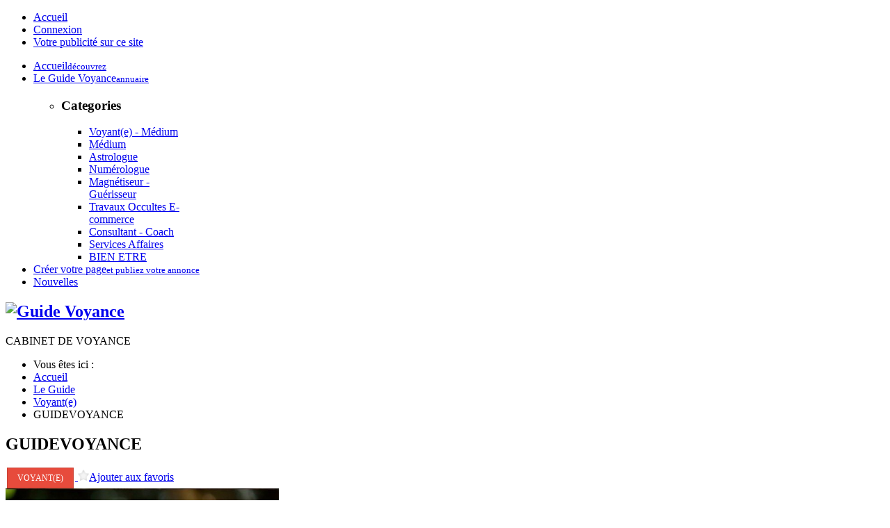

--- FILE ---
content_type: text/html; charset=utf-8
request_url: https://guidevoyance.ws/guide/voyants/ad/guide-voyance-toulon,279
body_size: 27356
content:

<!DOCTYPE html>
<!--[if IE 8]><html prefix="og: http://ogp.me/ns#" xmlns="http://www.w3.org/1999/xhtml" xml:lang="fr" lang="fr" dir="ltr" class="ie ie8"><![endif]-->
<!--[if IE 9]><html prefix="og: http://ogp.me/ns#" xmlns="http://www.w3.org/1999/xhtml" xml:lang="fr" lang="fr" dir="ltr" class="ie ie9"><![endif]-->
<!--[if !IE]><!--><html prefix="og: http://ogp.me/ns#" xmlns="http://www.w3.org/1999/xhtml" xml:lang="fr" lang="fr" dir="ltr"><!--<![endif]-->  
	<head>
    <!-- viewport fix for devices -->
    <meta name="viewport" content="width=device-width, initial-scale=1.0" />
    			<meta itemprop="image" property="og:image" content="http://guidevoyance.ws//components/com_djclassifieds/images/item/279_anita.jpg" />
		<meta property="og:image:type" content="image/jpeg">

	    <!-- load core head -->
      <base href="https://guidevoyance.ws/guide/voyants/ad/guide-voyance-toulon,279" />
  <meta http-equiv="content-type" content="text/html; charset=utf-8" />
  <meta name="keywords" content="Guide Voyance  Euralille" />
  <meta property="og:title" content="GUIDEVOYANCE" />
  <meta property="og:description" content="Bonjour à tous,

Je suis une voyante pure de naissance, je vous annonce des p" />
  <meta name="description" content="Guide Voyance  Euralille" />
  <title>GUIDEVOYANCE - Voyant(e) - Médium - Lille - Voyant(e)</title>
  <link href="https://guidevoyance.ws/guide/voyants/ad/guide-voyance-toulon,279" rel="canonical" />
  <link href="/templates/jm-joomads/favicon.ico" rel="shortcut icon" type="image/vnd.microsoft.icon" />
  <link rel="stylesheet" href="/media/system/css/modal.css" type="text/css" />
  <link rel="stylesheet" href="/components/com_k2/css/k2.css" type="text/css" />
  <link rel="stylesheet" href="https://guidevoyance.ws//components/com_djclassifieds/assets/slimbox-1.8/css/slimbox.css" type="text/css" />
  <link rel="stylesheet" href="https://guidevoyance.ws/components/com_djclassifieds/themes/jm-joomads/css/style.css" type="text/css" />
  <link rel="stylesheet" href="https://guidevoyance.ws/components/com_djclassifieds/themes/jm-joomads/css/responsive.css" type="text/css" />
  <link rel="stylesheet" href="https://guidevoyance.ws/templates/jm-joomads/css/bootstrap.css" type="text/css" />
  <link rel="stylesheet" href="https://guidevoyance.ws/templates/jm-joomads/css/bootstrap_responsive.css" type="text/css" />
  <link rel="stylesheet" href="https://guidevoyance.ws/templates/jm-joomads/css/template.css" type="text/css" />
  <link rel="stylesheet" href="https://guidevoyance.ws/templates/jm-joomads/css/extensions.css" type="text/css" />
  <link rel="stylesheet" href="https://guidevoyance.ws/templates/jm-joomads/css/animated-buttons.css" type="text/css" />
  <link rel="stylesheet" href="https://guidevoyance.ws/templates/jm-joomads/css/style4.css" type="text/css" />
  <link rel="stylesheet" href="https://guidevoyance.ws/templates/jm-joomads/css/template_responsive.css" type="text/css" />
  <link rel="stylesheet" href="https://guidevoyance.ws/templates/jm-joomads/css/custom.css" type="text/css" />
  <link rel="stylesheet" href="http://fonts.googleapis.com/css?family=Raleway:300,400,700" type="text/css" />
  <link rel="stylesheet" href="http://fonts.googleapis.com/css?family=Open+Sans" type="text/css" />
  <link rel="stylesheet" href="http://fonts.googleapis.com/css?family=Lato:900" type="text/css" />
  <link rel="stylesheet" href="https://guidevoyance.ws/cache/tpl-jm-joomads/custom_css_189f93a9961528c24d1ea04df641bcba.css" type="text/css" />
  <link rel="stylesheet" href="/media/system/css/calendar-jos.css" type="text/css"  title="Vert"  media="all" />
  <link rel="stylesheet" href="/templates/jm-joomads/css/djmegamenu.css" type="text/css" />
  <style type="text/css">
		li.item-484 { display: none !important; }

		.dj-select {display: none;margin:10px;padding:5px;font-size:1.5em;max-width:95%;height:auto;}
		@media (max-width: 979px) {
  			#dj-megamenu141.allowHide, #dj-megamenu141sticky, #dj-megamenu141placeholder { display: none; }
  			#dj-megamenu141select { display: inline-block; }
		}
	
  </style>
  <script src="/media/system/js/mootools-core.js" type="text/javascript"></script>
  <script src="/media/jui/js/jquery.min.js" type="text/javascript"></script>
  <script src="/media/jui/js/jquery-noconflict.js" type="text/javascript"></script>
  <script src="/media/jui/js/jquery-migrate.min.js" type="text/javascript"></script>
  <script src="/media/system/js/core.js" type="text/javascript"></script>
  <script src="/media/system/js/mootools-more.js" type="text/javascript"></script>
  <script src="/media/system/js/modal.js" type="text/javascript"></script>
  <script src="/components/com_k2/js/k2.js?v2.6.9&amp;sitepath=/" type="text/javascript"></script>
  <script src="https://guidevoyance.ws//components/com_djclassifieds/assets/slimbox-1.8/js/slimbox.js" type="text/javascript"></script>
  <script src="/media/system/js/punycode.js" type="text/javascript"></script>
  <script src="/media/system/js/validate.js" type="text/javascript"></script>
  <script src="http://maps.google.com/maps/api/js?sensor=false" type="text/javascript"></script>
  <script src="/media/jui/js/bootstrap.min.js" type="text/javascript"></script>
  <script src="https://guidevoyance.ws/templates/jm-joomads/js/styleswitcher.js" type="text/javascript"></script>
  <script src="https://guidevoyance.ws/templates/jm-joomads/js/scripts.js" type="text/javascript"></script>
  <script src="/media/system/js/calendar.js" type="text/javascript"></script>
  <script src="/media/system/js/calendar-setup.js" type="text/javascript"></script>
  <script src="/modules/mod_djmegamenu/assets/js/djselect.js" type="text/javascript"></script>
  <script src="/modules/mod_djmegamenu/assets/js/djmegamenu.js" type="text/javascript"></script>
  <script type="text/javascript">

		jQuery(function($) {
			SqueezeBox.initialize({});
			SqueezeBox.assign($('a.modal').get(), {
				parse: 'rel'
			});
		});jQuery(function($) {
			 $('.hasTip').each(function() {
				var title = $(this).attr('title');
				if (title) {
					var parts = title.split('::', 2);
					$(this).data('tip:title', parts[0]);
					$(this).data('tip:text', parts[1]);
				}
			});
			var JTooltips = new Tips($('.hasTip').get(), {"maxTitleChars": 50,"fixed": false});
		});Calendar._DN = ["dimanche","lundi","mardi","mercredi","jeudi","vendredi","samedi","dimanche"]; Calendar._SDN = ["Dim","Lun","Mar","Mer","Jeu","Ven","Sam","Dim"]; Calendar._FD = 0; Calendar._MN = ["janvier","f\u00e9vrier","mars","avril","mai","juin","juillet","ao\u00fbt","septembre","octobre","novembre","d\u00e9cembre"]; Calendar._SMN = ["Jan","F\u00e9v","Mar","Avr","Mai","Jui","Juil","Ao\u00fb","Sep","Oct","Nov","D\u00e9c"]; Calendar._TT = {"INFO":"\u00c0 propos du calendrier","ABOUT":"DHTML Date\/Time Selector\n(c) dynarch.com 2002-2005 \/ Author: Mihai Bazon\nFor latest version visit: http:\/\/www.dynarch.com\/projects\/calendar\/\nDistributed under GNU LGPL.  See http:\/\/gnu.org\/licenses\/lgpl.html for details.\n\nS\u00e9lection de la date&#160;:- Utilisez les boutons \u00ab et \u00bb pour s\u00e9lectionner l'ann\u00e9e- Utilisez les boutons < et > pour s\u00e9lectionner le mois- Maintenez enfonc\u00e9 le bouton de la souris sur l'un des boutons ci-dessous pour une s\u00e9lection plus rapide.","ABOUT_TIME":"\n\nTime selection:\n- Click on any of the time parts to increase it\n- or Shift-click to decrease it\n- or click and drag for faster selection.","PREV_YEAR":"Cliquez pour passer \u00e0 l'ann\u00e9e pr\u00e9c\u00e9dente. Maintenez cliqu\u00e9 pour une liste d'ann\u00e9es.","PREV_MONTH":"Cliquez pour passer au mois pr\u00e9c\u00e9dent. Maintenez cliqu\u00e9 pour une liste de mois.","GO_TODAY":"Aller \u00e0 aujourd'hui","NEXT_MONTH":"Cliquez pour passer au mois suivant. Maintenez cliqu\u00e9 pour une liste de mois.","SEL_DATE":"S\u00e9lectionnez une date.","DRAG_TO_MOVE":"Tirer pour d\u00e9placer","PART_TODAY":" Aujourd'hui ","DAY_FIRST":"Afficher %s d'abord","WEEKEND":"0,6","CLOSE":"Fermer","TODAY":"Aujourd'hui","TIME_PART":"(Maj-)Clic ou tirez pour modifier la valeur.","DEF_DATE_FORMAT":"%Y-%m-%d","TT_DATE_FORMAT":"%a, %b %e","WK":"sem.","TIME":"Heure :"};jQuery(document).ready(function(){
	jQuery('.hasTooltip').tooltip({"html": true,"container": "body"});
});window.addEvent('domready',function(){document.id('dj-megamenu141').addClass('allowHide')});window.addEvent('domready',function(){ this.djmegamenu141 = new DJMegaMenus(document.id('dj-megamenu141'), {wrap: document.id('jm-djmenu'), transition: 'cubic:out', duration: 200, delay: 0, event: 'mouseenter',
		h: false, w: false, o: true, hs: true, ws: true, os: true, fixed: 0, offset: 0 }); });
  </script>
  <script type="text/javascript">
    (function() {
      var strings = {"JLIB_FORM_FIELD_INVALID":"Champ invalide&#160;:&#160;"};
      if (typeof Joomla == 'undefined') {
        Joomla = {};
        Joomla.JText = strings;
      }
      else {
        Joomla.JText.load(strings);
      }
    })();
  </script>

    
       

    <!--[if lt IE 9]>
    <script src="http://html5shim.googlecode.com/svn/trunk/html5.js" type="text/javascript"></script>
    <script src="https://guidevoyance.ws/templates/jm-joomads/js/respond.src.js" type="text/javascript"></script>
    <link href="https://guidevoyance.ws/templates/jm-joomads/css/ie8.css" rel="stylesheet" type="text/css" />
    <![endif]-->
    <!--[if IE 9]>
    <link href="https://guidevoyance.ws/templates/jm-joomads/css/ie9.css" rel="stylesheet" type="text/css" />
    <![endif]-->
    
    <!-- template path for styleswitcher script -->
    <script type="text/javascript">
        $template_path = 'https://guidevoyance.ws/templates/jm-joomads';
    </script>
    
            <link href="https://guidevoyance.ws/images/ico.png" rel="Shortcut Icon" />
    
        
        <script type="text/javascript">
      var _gaq = _gaq || [];
      _gaq.push(['_setAccount', 'UA-55463757-1']);
      _gaq.push(['_trackPageview']);
    
      (function() {
        var ga = document.createElement('script'); ga.type = 'text/javascript'; ga.async = true;
        ga.src = ('https:' == document.location.protocol ? 'https://ssl' : 'http://www') + '.google-analytics.com/ga.js';
        var s = document.getElementsByTagName('script')[0]; s.parentNode.insertBefore(ga, s);
      })();
    </script>
        
        <script type="text/javascript">
        window.addEvent('scroll', function() {
        var scroll = document.id(document.body).getScroll().y;
        var allpage = document.id('jm-allpage');
        var menu = document.id('jm-djmenu');       
        if (!allpage || !menu) {
            return;
        }
        var offset = 0;
        if (!menu.getProperty('data-offset')) {
            offset = parseInt(menu.getPosition().y - 15);
            menu.setProperty('data-offset', offset);
        } else {
            offset = menu.getProperty('data-offset');
        }       
        var topbar = document.id('jm-bar');
        var topbar_height = 0;
        var topbar_scrolled_height = 0;        
        if (topbar) {
            if (topbar.getProperty('data-height')) {
                topbar_height = parseInt(topbar.getProperty('data-height'));
            } else {
                topbar_height = parseInt(topbar.getSize().y);
                topbar.setProperty('data-height', topbar_height);
            }
        }       
        if (scroll > offset) {
            if (topbar) {
                var margin_bottom = parseInt(topbar.getStyle('margin-bottom'));
                var toppadding = topbar_height + margin_bottom;
                if (topbar_height > 0) {
                    allpage.setStyle('padding-top', (toppadding) + 'px');
                }
            }
            allpage.addClass('scrolled');
        } else {
            allpage.removeClass('scrolled');
            allpage.setStyle('padding-top', 0);
        }
    });    
    </script>
        
</head>	<body>
        <div id="jm-allpage" class="scheme2 noright lcr   stickybar  noheadermod  topbar  djmenu">
            
<section id="jm-bar">  
    <div id="jm-bar-in" class="container">
        <div id="jm-bar-space" class="clearfix">      
                        <div id="jm-bar-right" class="pull-right">
                                <div id="jm-topbar" class="clearfix">
                        <div class="jm-module-raw ">
        <ul class="nav menu">
<li class="item-464"><a href="/" >Accueil</a></li><li class="item-527"><a href="/connexion" >Connexion</a></li><li class="item-616"><a href="/publicite" >Votre publicité sur ce site</a></li></ul>
    </div>

                </div>
                                                <div id="jm-djmenu" class="clearfix">
                    <ul id="dj-megamenu141" class="dj-megamenu hasSubtitles ">
<li class="dj-up itemid470 first"><a class="dj-up_a  withsubtitle " href="/" ><span >Accueil<small class="subtitle">découvrez</small></span></a></li><li class="dj-up itemid550 active parent"><a class="dj-up_a active withsubtitle " href="/guide" ><span class="dj-drop" >Le Guide Voyance<small class="subtitle">annuaire</small></span></a><div class="dj-subwrap single_column subcols1" style="width:210px"><div class="dj-subcol" style="width:210px"><ul class="dj-submenu"><li class="itemid484 first separator withmodule"><div class="modules-wrap">		<div class="moduletable _menu">
					<h3>Categories</h3>
							<div class="djcf_menu">
			
		<ul class="menu nav  _menu">
			<li class="active current deeper parent"><a href="/guide/voyants">Voyant(e) - Médium</a></li><li class="parent"><a href="/guide/mediums">Médium</a></li><li class=""><a href="/category-table-layout/astrologue,60">Astrologue</a></li><li class=""><a href="/category-table-layout/numerologue,61">Numérologue</a></li><li class=""><a href="/category-table-layout/magnetiseur-guerisseur,62">Magnétiseur - Guérisseur</a></li><li class=""><a href="/category-table-layout/travaux-occultes,63">Travaux Occultes E-commerce</a></li><li class=""><a href="/category-table-layout/consultant-coach,64">Consultant - Coach</a></li><li class=""><a href="/category-table-layout/services-affaires,65">Services Affaires</a></li><li class=""><a href="/category-table-layout/bien-etre,66">BIEN ETRE </a>			
		</ul>
			</div>	
	 


		</div>
	</div></li></ul></div><div style="clear:both;height:0"></div></div></li><li class="dj-up itemid530"><a class="dj-up_a  withsubtitle color" href="/creer-votre-page" ><span >Créer votre page<small class="subtitle">et publiez votre annonce</small></span></a></li><li class="dj-up itemid652"><a class="dj-up_a  " href="/nouvelles" ><span >Nouvelles</span></a></li></ul>

                </div>
                            </div> 
             
                        <div id="jm-bar-left" class="pull-left">
                <div id="jm-logo-sitedesc">
                                        <h1 id="jm-logo">
                        <a href="https://guidevoyance.ws/" onfocus="blur()" >
                                                        <img src="https://guidevoyance.ws/images/logo-guide-voyance.png" alt="Guide Voyance" border="0" />
                                                    </a>
                    </h1>
                                                            <div id="jm-sitedesc">
                        CABINET DE VOYANCE                    </div>
                                    </div>
            </div>
                            
        </div>
    </div>
</section>
            
 
            
              
<section id="jm-main">
    <div id="jm-main-in" class="container">
        <div id="jm-main-space" class="clearfix">
                        <div id="jm-breadcrumbs" class="clearfix">
                <div id="jm-breadcrumbs-in">
                    
<ul class="breadcrumb">
	<li class="active">Vous êtes ici : &#160;</li><li><a href="/" class="pathway">Accueil</a><span class="divider"><img src="/templates/jm-joomads/images/system/arrow.png" alt="" /></span></li><li><a href="/guide" class="pathway">Le Guide</a><span class="divider"><img src="/templates/jm-joomads/images/system/arrow.png" alt="" /></span></li><li><a href="/guide/voyants" class="pathway">Voyant(e)</a><span class="divider"><img src="/templates/jm-joomads/images/system/arrow.png" alt="" /></span></li><li class="active"><span>GUIDEVOYANCE</span></li></ul>

                </div>
            </div>
               
        	<div id="jm-content-wrapper">
        	    <div id="jm-content-wrapper-in">
        	        <div id="jm-content-wrapper-bg" class="clearfix ">
            	        <div id="jm-middle-page">
                		    <div id="jm-content">
                                                
                            
                                            
                             
                            <div id="jm-maincontent">
                                <div id="system-message-container">
	</div>

                                <div id="dj-classifieds" class="clearfix   jm-class-comments">
				
<div class="dj-item">
<div class="title_top info"><h2>GUIDEVOYANCE</h2><span class="type_button bt_forsale" style="display:inline-block;
			 			border:1px solid #C94134;background:#E74B3C;color:#FFFFFF;font-size: 12px;font-weight: 500;text-transform: uppercase;line-height: 1.1em;margin: 0 2px;padding: 8px 14px 7px;vertical-align:middle;" >Voyant(e)</span><a title="Ajouter aux favoris" href="/guide/voyants/ad/279?task=addFavourite"> <img src="https://guidevoyance.ws//components/com_djclassifieds/assets/images/fav_na.png" width="16px" class="fav_ico"/><span class="nfav_label">Ajouter aux favoris</span></a><span class="sb_top"><div class="addthis_toolbox addthis_default_style "><a class="addthis_button_preferred_1"></a><a class="addthis_button_preferred_2"></a><a class="addthis_button_preferred_3"></a><a class="addthis_button_preferred_4"></a><a class="addthis_button_compact"></a><a class="addthis_counter addthis_bubble_style"></a></div><script type="text/javascript" src="http://s7.addthis.com/js/250/addthis_widget.js#pubid=xa-501a7c83604a8bb4"></script></span></div>		<div class="dj-item-in">
	
			<div class="djcf_images_generaldet_box">	
				
	<div class="images_wrap" style="width:397px"><div class="images">
				<div class="djc_images">
					<div class="djc_mainimage">
						<a id="djc_mainimagelink" rel="djc_lb_0" title="GUIDEVOYANCE" href="https://guidevoyance.ws//components/com_djclassifieds/images/item/279_anita_thb.jpg">
							<img width="393px" id="djc_mainimage" alt="GUIDEVOYANCE" src="https://guidevoyance.ws//components/com_djclassifieds/images/item/279_anita_thb.jpg" />
						</a>
					</div>
																<a id="djc_lb_0" rel="lightbox-djitem" title="ANITA" href="https://guidevoyance.ws//components/com_djclassifieds/images/item/279_anita_thb.jpg" style="display: none;"></a>
									</div>
	
	
			</div></div>			
	<script type="text/javascript">
		this.DJCFImageSwitcher = function (){
			var mainimagelink = document.id('djc_mainimagelink');
			var mainimage = document.id('djc_mainimage');
			var thumbs = document.id('djc_thumbnails') ? document.id('djc_thumbnails').getElements('img') : null;
			var thumblinks = document.id('djc_thumbnails') ? document.id('djc_thumbnails').getElements('a') : null;
			
			if(mainimagelink && mainimage) {
				mainimagelink.removeEvents('click').addEvent('click', function(evt) {
					var rel = mainimagelink.rel;
					document.id(rel).fireEvent('click', document.id(rel));
		
					if(!/android|iphone|ipod|series60|symbian|windows ce|blackberry/i.test(navigator.userAgent)) {
						return false;
					}
					return true;
				});
			}
			
			if (!mainimage || !mainimagelink || !thumblinks || !thumbs) return false;
			
			thumblinks.each(function(thumblink,index){
				var fx = new Fx.Tween(mainimage, {link: 'cancel', duration: 200});
		
				thumblink.addEvent('click',function(event){
					event.preventDefault();
					//new Event(element).stop();
					/*
					mainimage.onload = function() {
						fx.start('opacity',0,1);
					};
					*/
					var img = new Image();
					img.onload = function() {
						fx.start('opacity',0,1);
					};
					
					fx.start('opacity',1,0).chain(function(){
						mainimagelink.href = thumblink.href;
						mainimagelink.title = thumblink.title;
						mainimagelink.rel = 'djc_lb_'+index;
						img.src = thumblink.rel;
						mainimage.src = img.src;
						mainimage.alt = thumblink.title;
					});
					return false;
				});
			});
		}; 
								 
		window.addEvent('load', function(){	
			var img_width = document.id('dj-classifieds').getElement('.djc_images').getSize().x;
			var dj_item = document.id('dj-classifieds').getElement('.dj-item-in').getSize().x;
			var general_det = dj_item-img_width-19; 
			if(general_det<150){
				general_det='100%';
			}		
			document.id('dj-classifieds').getElement('.general_det').setStyle('width',general_det) ; 		
		});
		window.addEvent('domready', function(){		
			DJCFImageSwitcher();
		});
	</script>							
				<div class="general_det no_images"  >		<div class="row_gd">
			<div class="price_wrap">
								<span class="row_label">Tarif consultation:</span>
				<span class="row_value">
					15€ 10 min.				</span>
							</div>
		</div>
				
		              			
				<div class="row_gd djcf_contact">
			<div class="contact_mainrow">
				<span class="row_label"><h3>Contact</h3></span>
				<span class="row_value">+33 6 64 12 13 14<br />Visiter mon site: <a target="_blank"  rel="nofollow" href="http://www.gina-voyance.com/">http://www.gina-voyance.com/</a></span>
			 </div>
			 
						
										<span class="row_value" style="display:inline-block;">
				Lille, Nord, France<br />1, Place François Mitterrand,  59777			</span>						 			 			 
		</div>
			
		<div style="clear:both"></div>				<div class="ask_form_abuse_outer">
							<button id="ask_form_button" class="button" type="button" >Contacter  GUIDEVOYANCE,  59777				</button>
					 <div style="clear:both"></div>
		
								</div>
					<div style="clear:both"></div><div style="clear:both"></div><p><a href="http://ritueletmagie.com" target="_blank"><img src="http://guidevoyance.ws/images/output_468_ritueletmagie.gif" border="0"></a></p>
			
					
		</div>			
		
<script type="text/javascript">

window.addEvent('load', function(){	
		
				document.id('ask_form_button').addEvent('click', function(){
					alert('Vous devez vous connecter');						
				});
			
			
		
});
</script>					</div>
			<div class="description"><h2>Description - Merci de me dire que vous m'avez trouv&eacute; sur https:guidevoyance.ws</h2><div class="desc_content"><p>Bonjour à tous,</p>
<p>Je suis une voyante pure de naissance, je vous annonce des prédictions précises sur votre avenir. Je vous remets aussi toutes les clés en mains pour retrouver la lumière dans votre quotidien à travers une voyance privée. En ma compagnie, votre destin sera enfin révélé sans complaisances.</p>
<p>A très bientôt,</p>
<p>Guide Voyance</p></div></div><script type="text/javascript">
window.addEvent('load', function() {
	var djcfpagebreak_acc = new Fx.Accordion('.djcf_tabs .accordion-toggle',
			'.djcf_tabs .accordion-body', {
				alwaysHide : false,
				display : 0,
				duration : 100,
				onActive : function(toggler, element) {
					toggler.addClass('active');
					element.addClass('in');
				},
				onBackground : function(toggler, element) {
					toggler.removeClass('active');
					element.removeClass('in');
				}
			});
	var djcfpagebreak_tab = new Fx.Accordion('.djcf_tabs li.nav-toggler',
			'.djcf_tabs div.tab-pane', {
				alwaysHide : true,
				display : 0,
				duration : 150,
				onActive : function(toggler, element) {
					toggler.addClass('active');
					element.addClass('active');
				},
				onBackground : function(toggler, element) {
					toggler.removeClass('active');
					element.removeClass('active');
				}
			});
});
</script>

            <div id="jm-custom-loc-wrapper">
                		<div class="custom_det">
			<h2>Détails particuliers</h2>
							<div class="row row_don">
					<span class="row_label">Don</span>
					<span class="row_value">
						Voyant(e), Médium, Tarologue, Cartomancien					</span>
				</div>		
							<div class="row row_activite">
					<span class="row_label">Activité</span>
					<span class="row_value">
						Voyance, Médiumnité, Astrologie, Cartomancie					</span>
				</div>		
							<div class="row row_support">
					<span class="row_label">Support</span>
					<span class="row_value">
						Cartomancie, Pendule, Flash, Son de la voix					</span>
				</div>		
							<div class="row row_consultation">
					<span class="row_label">Consultation</span>
					<span class="row_value">
						Par Téléphone, Sms					</span>
				</div>		
							<div class="row row_conditions_tarifaires">
					<span class="row_label">Conditions tarifaires</span>
					<span class="row_value">
						EN PRIVE : +33 6 64 12 13 14					</span>
				</div>		
					</div>
	                <div class="jm-box-margin"></div>
                <div class="localization_det">
		<h2>Localisation</h2>
		<div class="row">
			<span class="row_value" style="display:inline-block;">
				Lille, Nord, France<br />1, Place François Mitterrand,  59777			</span>
		</div>
					<div id="google_map_box" style="display:none;">
				 <div id='map' style='width: 320px; height: 210px;'></div>
				 				 	<div class="geo_coordinates">Coordonnées géographiques:<span>
				 		(50.63281540000001,3.046526299999982)					</span></div>	
				 					 
				 <div class="map_info">L'emplacement sur la carte pourrait être erronée</div>
												      
			</div>	
				
	</div>
	<script type="text/javascript">
				window.addEvent('load', function(){ 
			mapaStart();
		});
		        var map;
	        var map_marker = new google.maps.InfoWindow();
	        var geokoder = new google.maps.Geocoder();
	        
			function addMarker(position,txt,icon)
			{
			    var MarkerOpt =  
			    { 
			        position: position, 
			        icon: icon,	
			        map: map
			    } 
			    var marker = new google.maps.Marker(MarkerOpt);
			    marker.txt=txt;
			     
			    google.maps.event.addListener(marker,"click",function()
			    {
			        map_marker.setContent(marker.txt);
			        map_marker.open(map,marker);
			    });
			    return marker;
			}
			    	
			 function mapaStart()    
			 {   		 	 
	             			             var size = new google.maps.Size(24,24);
			             var start_point = new google.maps.Point(0,0);
			             var anchor_point = new google.maps.Point(12,24);   
			             var icon = new google.maps.MarkerImage("https://guidevoyance.ws/images/djcf_gmicon_5.png", size, start_point, anchor_point);                
	                	                
	             	
									document.getElementById("google_map_box").style.display='block';
					var adLatlng = new google.maps.LatLng(50.632815400000010,3.046526299999982);
					    var MapOptions = {
					       zoom: 5,
					  		center: adLatlng,
					  		mapTypeId: google.maps.MapTypeId.TERRAIN,
					  		navigationControl: true
					    };
					    map = new google.maps.Map(document.getElementById("map"), MapOptions); 				   
				    	var marker = addMarker(adLatlng,'<div style=\"width:200px\"><div style=\"margin-bottom:5px;\"><strong>GUIDEVOYANCE</strong></div>Bonjour à tous,<br /><br />Je suis une voyante pure de naissance, je vous annonce des p<br /><div style=\"margin-top:10px;\"></div></div>',icon);
				      
			 }

				</script> 
            </div>
            
            	            
                        <div id="jm-add-com-wrapper">
                                <div class="jm-box-margin"></div>
                	    	<div class="djcf_comments disqus_comments_box">
				<h2>Commentaires</h2>	
		    	<div id="disqus_thread"></div> 
			    <script type="text/javascript">
			        var disqus_shortname = 'guidevoyance';
			        var disqus_url = 'https://guidevoyance.ws/guide/voyants/ad/guide-voyance-toulon,279';
			        var disqus_identifier = 'guidevoyance-djcf-279';
					var disqus_developer = 0;
					
			        /* * * DON'T EDIT BELOW THIS LINE * * */
			        (function() {
			            var dsq = document.createElement('script'); dsq.type = 'text/javascript'; dsq.async = true;
			            dsq.src = 'http://' + disqus_shortname + '.disqus.com/embed.js';
			            (document.getElementsByTagName('head')[0] || document.getElementsByTagName('body')[0]).appendChild(dsq);
			        })();
			    </script>
			    <noscript>Please enable JavaScript to view the <a href="http://disqus.com/?ref_noscript">comments powered by Disqus.</a></noscript>
			    <a href="http://disqus.com" class="dsq-brlink">comments powered by <span class="logo-disqus">Disqus</span></a>
			</div>						
		            </div>
              
                                    
                                             
        <div style="clear:both" ></div>
    </div>
    </div>	
	</div>

                            </div>
                                                                                    <div id="jm-content-bottom" class="jm-grid">
                                
<div class="content-bottom count_3"><div class="row"><div class="content-bottom-in span0"><div class="content-bottom-bg">	<div class="jm-module  title-box-ms">
		<div  class="jm-module-in">
					   		<h3 class="jm-title "><span>Nouveaux</span> sur le guide voyance</h3>
		   			    <div class="jm-module-content clearfix ">
		    	<div class="mod_djclassifieds_items clearfix">
	<div class="items items-cols3">
		<div class="items-col icol1"><div class="icol-in">
		<div class="item promotion p_first p_bold p_border p_bg p_special"><div class="title"><a class="title_img" href="/guide/voyants/ad/thomas-voyant-a-lyon,891"><img  width="100px"  height="100px"  style="margin-right:3px;" src="https://guidevoyance.ws//components/com_djclassifieds/images/item/891_thomas_dubois_thm.jpg" alt="Thomas Dubois" title="Thomas Dubois" /></a><a class="title" href="/guide/voyants/ad/thomas-voyant-a-lyon,891">Thomas Dubois</a><div class="date_cat"><span class="category"><a class="title_cat" href="/guide/voyants">Voyant(e) - Médium</a></span><span class="price">15€ 10 min.</span></div></div></div><div class="item promotion p_first p_bold p_border p_bg p_special"><div class="title"><a class="title_img" href="/guide/travaux-occultes/ad/rituel-magie,56/sebastien-ritualiste-a-bordeaux,890"><img  width="100px"  height="100px"  style="margin-right:3px;" src="https://guidevoyance.ws//components/com_djclassifieds/images/item/890_sebastien_legrand_thm.jpg" alt="Sébastien Legrand" title="Sébastien Legrand" /></a><a class="title" href="/guide/travaux-occultes/ad/rituel-magie,56/sebastien-ritualiste-a-bordeaux,890">Sébastien Leg ...</a><div class="date_cat"><span class="category"><a class="title_cat" href="/guide/travaux-occultes/rituel-magie,56">Rituel & Magie</a></span><span class="price">20€ 10 min.</span></div></div></div><div class="item promotion p_first p_bold p_border p_bg p_special"><div class="title"><a class="title_img" href="/guide/voyants/ad/marielle-voyance-a-paris,889"><img  width="100px"  height="100px"  style="margin-right:3px;" src="https://guidevoyance.ws//components/com_djclassifieds/images/item/889_marielle_garcia_thm.jpg" alt="Marielle Garcia" title="Marielle Garcia" /></a><a class="title" href="/guide/voyants/ad/marielle-voyance-a-paris,889">Marielle Garc ...</a><div class="date_cat"><span class="category"><a class="title_cat" href="/guide/voyants">Voyant(e) - Médium</a></span><span class="price">15€ 10 min.</span></div></div></div><div style="clear:both"></div></div></div><div class="items-col icol2"><div class="icol-in"><div class="item promotion p_first p_bold p_border p_bg p_special"><div class="title"><a class="title_img" href="/guide/travaux-occultes/ad/rituel-magie,56/fernando-ritualiste-a-montpellier,888"><img  width="100px"  height="100px"  style="margin-right:3px;" src="https://guidevoyance.ws//components/com_djclassifieds/images/item/888_fernando_duval_thm.jpg" alt="Fernando Duval" title="Fernando Duval" /></a><a class="title" href="/guide/travaux-occultes/ad/rituel-magie,56/fernando-ritualiste-a-montpellier,888">Fernando Duva ...</a><div class="date_cat"><span class="category"><a class="title_cat" href="/guide/travaux-occultes/rituel-magie,56">Rituel & Magie</a></span><span class="price">20€ 10 min.</span></div></div></div><div class="item promotion p_first p_bold p_border p_bg p_special"><div class="title"><a class="title_img" href="/guide/voyants/ad/elisabeth-voyance-a-toulouse,887"><img  width="100px"  height="100px"  style="margin-right:3px;" src="https://guidevoyance.ws//components/com_djclassifieds/images/item/887_elisabeth_gauthier_thm.jpg" alt="Elisabeth Gauthier" title="Elisabeth Gauthier" /></a><a class="title" href="/guide/voyants/ad/elisabeth-voyance-a-toulouse,887">Elisabeth Gau ...</a><div class="date_cat"><span class="category"><a class="title_cat" href="/guide/voyants">Voyant(e) - Médium</a></span><span class="price">15€ 10 min.</span></div></div></div><div class="item promotion p_first p_bold p_border p_bg p_special"><div class="title"><a class="title_img" href="/guide/voyants/ad/antoine-voyant-a-marseille,886"><img  width="100px"  height="100px"  style="margin-right:3px;" src="https://guidevoyance.ws//components/com_djclassifieds/images/item/886_antoine_demarchelier_thm.jpg" alt="Antoine Demarchelier" title="Antoine Demarchelier" /></a><a class="title" href="/guide/voyants/ad/antoine-voyant-a-marseille,886">Antoine Demar ...</a><div class="date_cat"><span class="category"><a class="title_cat" href="/guide/voyants">Voyant(e) - Médium</a></span><span class="price">15€ min.</span></div></div></div><div style="clear:both"></div></div></div><div class="items-col icol3"><div class="icol-in"><div class="item promotion p_first p_bold p_border p_bg p_special"><div class="title"><a class="title_img" href="/guide/travaux-occultes/ad/rituel-magie,56/christine-ritualiste-professionnelle-en-belgique,885"><img  width="100px"  height="100px"  style="margin-right:3px;" src="https://guidevoyance.ws//components/com_djclassifieds/images/item/885_christine_leroy_thm.jpg" alt="Christine Leroy" title="Christine LeRoy" /></a><a class="title" href="/guide/travaux-occultes/ad/rituel-magie,56/christine-ritualiste-professionnelle-en-belgique,885">Christine Ler ...</a><div class="date_cat"><span class="category"><a class="title_cat" href="/guide/travaux-occultes/rituel-magie,56">Rituel & Magie</a></span><span class="price">20€ min.</span></div></div></div><div class="item promotion p_first p_bold p_border p_bg p_special"><div class="title"><a class="title_img" href="/guide/voyants/ad/emma-voyante,884"><img  width="100px"  height="100px"  style="margin-right:3px;" src="https://guidevoyance.ws//components/com_djclassifieds/images/item/884_emma_rousseau_thm.jpg" alt="Emma Rousseau" title="Emma Rousseau" /></a><a class="title" href="/guide/voyants/ad/emma-voyante,884">Emma Rousseau</a><div class="date_cat"><span class="category"><a class="title_cat" href="/guide/voyants">Voyant(e) - Médium</a></span><span class="price">15€ min.</span></div></div></div><div class="item promotion p_first p_bold p_border p_bg p_special"><div class="title"><a class="title_img" href="/guide/voyants/ad/alice-voyante-a-toulouse,883"><img  width="100px"  height="100px"  style="margin-right:3px;" src="https://guidevoyance.ws//components/com_djclassifieds/images/item/883_girl-2201006_1920_thm.jpg" alt="Alice Boyer" title="girl-2201006_1920" /></a><a class="title" href="/guide/voyants/ad/alice-voyante-a-toulouse,883">Alice Boyer</a><div class="date_cat"><span class="category"><a class="title_cat" href="/guide/voyants">Voyant(e) - Médium</a></span><span class="price">15€ min.</span></div></div></div>		<div style="clear:both"></div>
		</div></div>
	</div>
</div>	      
		    </div>
		</div>
	</div>
	</div></div></div><div class="row"><div class="content-bottom-in span0"><div class="content-bottom-bg">	<div class="jm-module  white-ms">
		<div  class="jm-module-in">
					   		<h3 class="jm-title "><span>En</span> un coup d'oeil</h3>
		   			    <div class="jm-module-content clearfix ">
		    	<div class="dj_cf_maps">
	<div id="djmod_map_box201" style="display:none;">
		 <div id='djmod_map201' class="djmod_map" style='width: 100%; height: 400px; border: 1px solid #666; '>						  
		 </div>      
	</div>
</div>

<script type="text/javascript">


window.addEvent('domready', function(){
				djmodMapaStart201();
				
		
});
	
         var djmod_map201;
         var djmod_map_marker201 = new google.maps.InfoWindow();
         var djmod_geokoder201 = new google.maps.Geocoder();
         var items_address = new Array();
		 var items_desc = new Array();
         
		function djmodAddMarker(position,txt,icon)
		{			
		    var MarkerOptions =  
		    { 
		        position: position, 
		        icon: icon,	
		        map: djmod_map201		    } 
		    var marker = new google.maps.Marker(MarkerOptions);
		    marker.txt=txt;
		     
		    google.maps.event.addListener(marker,"click",function()
		    {
		        djmod_map_marker201.setContent(marker.txt);
		        djmod_map_marker201.open(djmod_map201,marker);
		    });
		    return marker;
		}
		
		    	
		 function djmodMapaStart201()    
		 {   		 

			djmod_geokoder201.geocode({address: 'Toyes, France'}, function (results, status)
			{
			    if(status == google.maps.GeocoderStatus.OK)
			    {			    
				 document.getElementById("djmod_map_box201").style.display='block';
				    var opcjeMapy = {
				        zoom: 5,
				  		center: results[0].geometry.location,
				  		mapTypeId: google.maps.MapTypeId.ROADMAP,
				  		navigationControl: true,
				  		scrollwheel: true,
				  		styles:[{
					        featureType:"poi",
					        elementType:"labels",
					        stylers:[{
					            visibility:"off"
					        }]
					    }]
				    };
				    djmod_map201 = new google.maps.Map(document.getElementById("djmod_map201"), opcjeMapy); 
					 var size = new google.maps.Size(32,32);
	                 var start_point = new google.maps.Point(0,0);
	                 var anchor_point = new google.maps.Point(0,16); 

								                var size = new google.maps.Size(24,24);
		             		var start_point = new google.maps.Point(0,0);
		             		var anchor_point = new google.maps.Point(12,24);
		             		var icon = new google.maps.MarkerImage("https://guidevoyance.ws/images/djcf_gmicon_5.png", size, start_point, anchor_point); 
																
																	var adLatlng = new google.maps.LatLng(49.633551000000000,1.622420000000000);
										djmodAddMarker(adLatlng,'<div style="width:200px;margin-bottom:0px"><div style="margin-bottom:5px;"><a style="text-decoration:none !important;" href="/guide/voyants/ad/guidevoyance-deauville,555 "><img style="float:left;margin:5px 10px 0 0;"  width="60px" src="https://guidevoyance.ws//components/com_djclassifieds/images/item/555_girl-1722402_1920_ths.jpg" /> <strong>Voyante-Medium - DEAUVILLE</strong><br /><span style="color:#333333">Je suis une voyante douée et perfectionniste. Je ne laisse jamais rien au hasard</span></a></div></div>',icon);
																
				    								var size = new google.maps.Size(32,32);
		             		var start_point = new google.maps.Point(0,0);
		             		var anchor_point = new google.maps.Point(16,32);
		             		var icon = new google.maps.MarkerImage("https://guidevoyance.ws/components/com_djclassifieds/assets/images/djcf_gmicon.png", size, start_point, anchor_point);
																
																	var adLatlng = new google.maps.LatLng(48.573405300000000,7.752111300000000);
										djmodAddMarker(adLatlng,'<div style="width:200px;margin-bottom:0px"><div style="margin-bottom:5px;"><a style="text-decoration:none !important;" href="/guide/travaux-occultes/ad/rituel-magie,56/ritualiste-magie,461 "><img style="float:left;margin:5px 10px 0 0;"  width="60px" src="https://guidevoyance.ws//components/com_djclassifieds/images/item/461_13921140_296679840685804_3993570293286605588_n_ths.jpg" /> <strong>RITUALISTE MAGIE</strong><br /><span style="color:#333333">Cabinet de ritualiste qui pourrait vous apporter des solutions à vos différents</span></a></div></div>',icon);
																
				    								var size = new google.maps.Size(32,32);
		             		var start_point = new google.maps.Point(0,0);
		             		var anchor_point = new google.maps.Point(16,32);
		             		var icon = new google.maps.MarkerImage("https://guidevoyance.ws/components/com_djclassifieds/assets/images/djcf_gmicon.png", size, start_point, anchor_point);
																
																	var adLatlng = new google.maps.LatLng(43.552847000000000,7.017369000000000);
										djmodAddMarker(adLatlng,'<div style="width:200px;margin-bottom:0px"><div style="margin-bottom:5px;"><a style="text-decoration:none !important;" href="/guide/travaux-occultes/ad/rituel-magie,56/ritualiste-travaux-occultes,462 "><img style="float:left;margin:5px 10px 0 0;"  width="60px" src="https://guidevoyance.ws//components/com_djclassifieds/images/item/462_10801846_276926905765035_7043479638791382611_n_ths.jpg" /> <strong>RITUALISTE TRAVAUX OCCULTES</strong><br /><span style="color:#333333">Vous vous sentez séquestré en constance, avec le sentiment de suffoquer quelquef</span></a></div></div>',icon);
																
				    				                var size = new google.maps.Size(24,24);
		             		var start_point = new google.maps.Point(0,0);
		             		var anchor_point = new google.maps.Point(12,24);
		             		var icon = new google.maps.MarkerImage("https://guidevoyance.ws/images/djcf_gmicon_5.png", size, start_point, anchor_point); 
																
																	var adLatlng = new google.maps.LatLng(48.434006000000000,0.098587000000000);
										djmodAddMarker(adLatlng,'<div style="width:200px;margin-bottom:0px"><div style="margin-bottom:5px;"><a style="text-decoration:none !important;" href="/guide/voyants/ad/medium-magnetiseur-alencon,274 "><img style="float:left;margin:5px 10px 0 0;"  width="60px" src="https://guidevoyance.ws//components/com_djclassifieds/images/item/274_william_ths.jpg" /> <strong>Médium magnétiseur Alençon</strong><br /><span style="color:#333333">Bonjour, je suis médium guérisseur et magnétiseur. Pour v</span></a></div></div>',icon);
																
				    				                var size = new google.maps.Size(24,24);
		             		var start_point = new google.maps.Point(0,0);
		             		var anchor_point = new google.maps.Point(12,24);
		             		var icon = new google.maps.MarkerImage("https://guidevoyance.ws/images/djcf_gmicon_5.png", size, start_point, anchor_point); 
																
																	var adLatlng = new google.maps.LatLng(45.898881000000000,6.125668000000000);
										djmodAddMarker(adLatlng,'<div style="width:200px;margin-bottom:0px"><div style="margin-bottom:5px;"><a style="text-decoration:none !important;" href="/guide/voyants/ad/medium-pure-claire-therapeute,237 "><img style="float:left;margin:5px 10px 0 0;"  width="60px" src="https://guidevoyance.ws//components/com_djclassifieds/images/item/237_claire_ths.jpg" /> <strong>Médium pure Claire - Thérapeute</strong><br /><span style="color:#333333">Bonjour, je suis voyante et médium, je vous accueille avec amou</span></a></div></div>',icon);
																
				    				                var size = new google.maps.Size(24,24);
		             		var start_point = new google.maps.Point(0,0);
		             		var anchor_point = new google.maps.Point(12,24);
		             		var icon = new google.maps.MarkerImage("https://guidevoyance.ws/images/djcf_gmicon_5.png", size, start_point, anchor_point); 
																
																	var adLatlng = new google.maps.LatLng(43.604776000000000,3.880949000000000);
										djmodAddMarker(adLatlng,'<div style="width:200px;margin-bottom:0px"><div style="margin-bottom:5px;"><a style="text-decoration:none !important;" href="/guide/voyants/ad/florian,179 "><img style="float:left;margin:5px 10px 0 0;"  width="60px" src="https://guidevoyance.ws//components/com_djclassifieds/images/item/179_florian_voyant_ths.jpg" /> <strong>Guide voyant Montpellier</strong><br /><span style="color:#333333">Bonjour,Je m\'appelle Floran, voyant médium vous proposant une voyance par télé</span></a></div></div>',icon);
																
				    				                var size = new google.maps.Size(24,24);
		             		var start_point = new google.maps.Point(0,0);
		             		var anchor_point = new google.maps.Point(12,24);
		             		var icon = new google.maps.MarkerImage("https://guidevoyance.ws/images/djcf_gmicon_5.png", size, start_point, anchor_point); 
																
																	var adLatlng = new google.maps.LatLng(48.856614000000000,2.352221900000000);
										djmodAddMarker(adLatlng,'<div style="width:200px;margin-bottom:0px"><div style="margin-bottom:5px;"><a style="text-decoration:none !important;" href="/guide/voyants/ad/guide-voyance-paris,389 "><img style="float:left;margin:5px 10px 0 0;"  width="60px" src="https://guidevoyance.ws//components/com_djclassifieds/images/item/389_dorothee_voyance_ths.jpg" /> <strong>Guide voyance Paris 8ème</strong><br /><span style="color:#333333">Bonjour à tous,Je voyante et médium spirit channel.</span></a></div></div>',icon);
																
				    								var size = new google.maps.Size(32,32);
		             		var start_point = new google.maps.Point(0,0);
		             		var anchor_point = new google.maps.Point(16,32);
		             		var icon = new google.maps.MarkerImage("https://guidevoyance.ws/components/com_djclassifieds/assets/images/djcf_gmicon.png", size, start_point, anchor_point);
																
																	var adLatlng = new google.maps.LatLng(47.993262000000000,-4.105350000000000);
										djmodAddMarker(adLatlng,'<div style="width:200px;margin-bottom:0px"><div style="margin-bottom:5px;"><a style="text-decoration:none !important;" href="/guide/voyants/ad/clairvoyant-e,49/lilou,272 "><img style="float:left;margin:5px 10px 0 0;"  width="60px" src="https://guidevoyance.ws//components/com_djclassifieds/images/item/272_lola_ths.jpg" /> <strong>Voyance fiable et sérieuse Quimper</strong><br /><span style="color:#333333">Que vous manque-t-il pour que votre bonheur soit complet : un avenir amoureux sa</span></a></div></div>',icon);
																
				    				                var size = new google.maps.Size(24,24);
		             		var start_point = new google.maps.Point(0,0);
		             		var anchor_point = new google.maps.Point(12,24);
		             		var icon = new google.maps.MarkerImage("https://guidevoyance.ws/images/djcf_gmicon_5.png", size, start_point, anchor_point); 
																
																	var adLatlng = new google.maps.LatLng(42.696499000000000,2.879714000000000);
										djmodAddMarker(adLatlng,'<div style="width:200px;margin-bottom:0px"><div style="margin-bottom:5px;"><a style="text-decoration:none !important;" href="/guide/voyants/ad/guide-voyance-perpignan,353 "><img style="float:left;margin:5px 10px 0 0;"  width="60px" src="https://guidevoyance.ws//components/com_djclassifieds/images/item/353_esmeraldine_ths.jpg" /> <strong>Guide Voyance Perpignan</strong><br /><span style="color:#333333">Bonjour,Je met mon don à votre disposition,</span></a></div></div>',icon);
																
				    								var size = new google.maps.Size(32,32);
		             		var start_point = new google.maps.Point(0,0);
		             		var anchor_point = new google.maps.Point(16,32);
		             		var icon = new google.maps.MarkerImage("https://guidevoyance.ws/components/com_djclassifieds/assets/images/djcf_gmicon.png", size, start_point, anchor_point);
																
																	var adLatlng = new google.maps.LatLng(43.296482000000000,5.369780000000000);
										djmodAddMarker(adLatlng,'<div style="width:200px;margin-bottom:0px"><div style="margin-bottom:5px;"><a style="text-decoration:none !important;" href="/guide/travaux-occultes/ad/rituel-magie,56/medium-irma,464 "><img style="float:left;margin:5px 10px 0 0;"  width="60px" src="https://guidevoyance.ws//components/com_djclassifieds/images/item/464_2-irma_ths.jpg" /> <strong>MEDIUM IRMA</strong><br /><span style="color:#333333">MEDIUM VOYANTE RITUALISTE - Pour vous qui souffrez d\'une séparation, vous qui vo</span></a></div></div>',icon);
																
				    				                var size = new google.maps.Size(24,24);
		             		var start_point = new google.maps.Point(0,0);
		             		var anchor_point = new google.maps.Point(12,24);
		             		var icon = new google.maps.MarkerImage("https://guidevoyance.ws/images/djcf_gmicon_5.png", size, start_point, anchor_point); 
																
																	var adLatlng = new google.maps.LatLng(43.128031000000000,5.929892000000000);
										djmodAddMarker(adLatlng,'<div style="width:200px;margin-bottom:0px"><div style="margin-bottom:5px;"><a style="text-decoration:none !important;" href="/guide/voyants/ad/voyante-auditive-sensitive-toulon,183 "><img style="float:left;margin:5px 10px 0 0;"  width="60px" src="https://guidevoyance.ws//components/com_djclassifieds/images/item/183_kelly_ths.jpg" /> <strong>Voyante auditive sensitive Toulon</strong><br /><span style="color:#333333">Bonjour, je suis à votre disposition pour vous révéler votre ave</span></a></div></div>',icon);
																
				    				                var size = new google.maps.Size(24,24);
		             		var start_point = new google.maps.Point(0,0);
		             		var anchor_point = new google.maps.Point(12,24);
		             		var icon = new google.maps.MarkerImage("https://guidevoyance.ws/images/djcf_gmicon_5.png", size, start_point, anchor_point); 
																
																	var adLatlng = new google.maps.LatLng(43.709749000000000,7.261318000000000);
										djmodAddMarker(adLatlng,'<div style="width:200px;margin-bottom:0px"><div style="margin-bottom:5px;"><a style="text-decoration:none !important;" href="/guide/voyants/ad/marie-claire,185 "><img style="float:left;margin:5px 10px 0 0;"  width="60px" src="https://guidevoyance.ws//components/com_djclassifieds/images/item/185_marie-claire_ths.jpg" /> <strong>Guide Voyance CIMIEZ</strong><br /><span style="color:#333333">Bonjour,Je suis médium pure sans support, je vous livre les secrets de</span></a></div></div>',icon);
																
				    				                var size = new google.maps.Size(24,24);
		             		var start_point = new google.maps.Point(0,0);
		             		var anchor_point = new google.maps.Point(12,24);
		             		var icon = new google.maps.MarkerImage("https://guidevoyance.ws/images/djcf_gmicon_5.png", size, start_point, anchor_point); 
																
																	var adLatlng = new google.maps.LatLng(48.856614000000000,2.352221900000000);
										djmodAddMarker(adLatlng,'<div style="width:200px;margin-bottom:0px"><div style="margin-bottom:5px;"><a style="text-decoration:none !important;" href="/guide/voyants/ad/voyance-privee,421 "><img style="float:left;margin:5px 10px 0 0;"  width="60px" src="https://guidevoyance.ws//components/com_djclassifieds/images/item/421_12376522_934703943251655_8114322959562427681_n_-_copie_copy_ths.jpg" /> <strong>Voyance privée</strong><br /><span style="color:#333333">Une consultation de voyance en privé sans complaisance, en toute honnêteté et si</span></a></div></div>',icon);
																
				    				                var size = new google.maps.Size(24,24);
		             		var start_point = new google.maps.Point(0,0);
		             		var anchor_point = new google.maps.Point(12,24);
		             		var icon = new google.maps.MarkerImage("https://guidevoyance.ws/images/djcf_gmicon_5.png", size, start_point, anchor_point); 
																
																	var adLatlng = new google.maps.LatLng(41.927377000000000,8.739024000000000);
										djmodAddMarker(adLatlng,'<div style="width:200px;margin-bottom:0px"><div style="margin-bottom:5px;"><a style="text-decoration:none !important;" href="/guide/voyants/ad/guide-voyance-ajaccio,559 "><img style="float:left;margin:5px 10px 0 0;"  width="60px" src="https://guidevoyance.ws//components/com_djclassifieds/images/item/559_photo-studio-2826139_1920_ths.jpg" /> <strong>Guide Voyance Ajaccio</strong><br /><span style="color:#333333">Je vous aide à vivre votre vie avec assurance et sans toujours imaginer le pire.</span></a></div></div>',icon);
																
				    				                var size = new google.maps.Size(24,24);
		             		var start_point = new google.maps.Point(0,0);
		             		var anchor_point = new google.maps.Point(12,24);
		             		var icon = new google.maps.MarkerImage("https://guidevoyance.ws/images/djcf_gmicon_5.png", size, start_point, anchor_point); 
																
																	var adLatlng = new google.maps.LatLng(45.748693000000000,4.825990000000000);
										djmodAddMarker(adLatlng,'<div style="width:200px;margin-bottom:0px"><div style="margin-bottom:5px;"><a style="text-decoration:none !important;" href="/guide/voyants/ad/guide-voyance-lyon,560 "><img style="float:left;margin:5px 10px 0 0;"  width="60px" src="https://guidevoyance.ws//components/com_djclassifieds/images/item/560_portrait-3910942_1920_ths.jpg" /> <strong>Guide Voyance Lyon</strong><br /><span style="color:#333333">Je suis apte quand il s\'agit de voyance. Une consultation très agissante.</span></a></div></div>',icon);
																
				    				                var size = new google.maps.Size(24,24);
		             		var start_point = new google.maps.Point(0,0);
		             		var anchor_point = new google.maps.Point(12,24);
		             		var icon = new google.maps.MarkerImage("https://guidevoyance.ws/images/djcf_gmicon_5.png", size, start_point, anchor_point); 
																
																	var adLatlng = new google.maps.LatLng(45.746192900000000,4.853171400000000);
										djmodAddMarker(adLatlng,'<div style="width:200px;margin-bottom:0px"><div style="margin-bottom:5px;"><a style="text-decoration:none !important;" href="/guide/voyants/ad/guide-voyance-lyon,327 "><img style="float:left;margin:5px 10px 0 0;"  width="60px" src="https://guidevoyance.ws//components/com_djclassifieds/images/item/327_anne-lise_voyante_ths.jpg" /> <strong>Guide Voyance Lyon</strong><br /><span style="color:#333333">Bonjour, Je suis médium occulte et je possède ce don de médium</span></a></div></div>',icon);
																
				    				                var size = new google.maps.Size(24,24);
		             		var start_point = new google.maps.Point(0,0);
		             		var anchor_point = new google.maps.Point(12,24);
		             		var icon = new google.maps.MarkerImage("https://guidevoyance.ws/images/djcf_gmicon_5.png", size, start_point, anchor_point); 
																
																	var adLatlng = new google.maps.LatLng(43.611847500000000,1.462598899999989);
										djmodAddMarker(adLatlng,'<div style="width:200px;margin-bottom:0px"><div style="margin-bottom:5px;"><a style="text-decoration:none !important;" href="/guide/voyants/ad/maya-medium-prive,288 "><img style="float:left;margin:5px 10px 0 0;"  width="60px" src="https://guidevoyance.ws//components/com_djclassifieds/images/item/288_fotolia_52655227_subscription_xl-me_ths.jpg" /> <strong>Maya médium privé</strong><br /><span style="color:#333333">Maya, Je travaille en tant que médium spirit. Mes spécialités sont dans la prépa</span></a></div></div>',icon);
																
				    								var size = new google.maps.Size(32,32);
		             		var start_point = new google.maps.Point(0,0);
		             		var anchor_point = new google.maps.Point(16,32);
		             		var icon = new google.maps.MarkerImage("https://guidevoyance.ws/components/com_djclassifieds/assets/images/djcf_gmicon.png", size, start_point, anchor_point);
																
																	var adLatlng = new google.maps.LatLng(49.448931000000000,1.094139000000000);
										djmodAddMarker(adLatlng,'<div style="width:200px;margin-bottom:0px"><div style="margin-bottom:5px;"><a style="text-decoration:none !important;" href="/guide/travaux-occultes/ad/rituel-magie,56/magdalenah,299 "><img style="float:left;margin:5px 10px 0 0;"  width="60px" src="https://guidevoyance.ws//components/com_djclassifieds/images/item/299_fotolia_43875126_subscription_xxl_ths.jpg" /> <strong>Magdalénah</strong><br /><span style="color:#333333">Bonjour à tous,Je suis Magdalénah,je propose différentes sortes de rituels p</span></a></div></div>',icon);
																
				    				                var size = new google.maps.Size(24,24);
		             		var start_point = new google.maps.Point(0,0);
		             		var anchor_point = new google.maps.Point(12,24);
		             		var icon = new google.maps.MarkerImage("https://guidevoyance.ws/images/djcf_gmicon_18.png", size, start_point, anchor_point); 
																
																	var adLatlng = new google.maps.LatLng(46.205167500000000,5.225500700000000);
										djmodAddMarker(adLatlng,'<div style="width:200px;margin-bottom:0px"><div style="margin-bottom:5px;"><a style="text-decoration:none !important;" href="/guide/travaux-occultes/ad/medium-pure-clairaudiente,492 "><img style="float:left;margin:5px 10px 0 0;"  width="60px" src="https://guidevoyance.ws//components/com_djclassifieds/images/item/492_medium_pure_clairaudiente_ths.jpg" /> <strong>MEDIUM PURE CLAIRAUDIENTE</strong><br /><span style="color:#333333">Votre vie de couple est-elle menacée par des causes qui vous sont étrangères ? C</span></a></div></div>',icon);
																
				    								var size = new google.maps.Size(32,32);
		             		var start_point = new google.maps.Point(0,0);
		             		var anchor_point = new google.maps.Point(16,32);
		             		var icon = new google.maps.MarkerImage("https://guidevoyance.ws/components/com_djclassifieds/assets/images/djcf_gmicon.png", size, start_point, anchor_point);
																
																	var adLatlng = new google.maps.LatLng(43.553990000000000,7.019311000000016);
										djmodAddMarker(adLatlng,'<div style="width:200px;margin-bottom:0px"><div style="margin-bottom:5px;"><a style="text-decoration:none !important;" href="/guide/voyants/ad/clairvoyant-e,49/guide-voyance-mougins,306 "><img style="float:left;margin:5px 10px 0 0;"  width="60px" src="https://guidevoyance.ws//components/com_djclassifieds/images/item/306_voyance_ths.jpg" /> <strong>Guide Voyance Mougins</strong><br /><span style="color:#333333">Jour et nuit vous vous interrogez sur ce qui vous attend prochainement, ce que v</span></a></div></div>',icon);
																
				    		
				    			/*				
								for(var ic=0;ic<items_address.length;ic++){
									if(Math.floor(ic/10)==0){
										var icc = ((ic+1)*200) + (2000*Math.floor(ic/10));	
									}else{
										var icc = ((ic+1)*600) + (2000*Math.floor(ic/10));
									}
																												
									
									setTimeout(function(ic){			
										djmod_geokoder.geocode({address: items_address[ic]}, function (results, status){
							    			if(status == google.maps.GeocoderStatus.OK){				    					    			
							    				djmodAddMarker(results[0].geometry.location,items_desc[ic],icon);									
											}else{
												//console.log(status);
											}
													
										});									
									},icc,ic);
								
								}	*/																															    
			    	}
				});
			
		    
		    }  
		 



</script>
	      
		    </div>
		</div>
	</div>
	</div></div></div><div class="row"><div class="content-bottom-in span0"><div class="content-bottom-bg">	<div class="jm-module ">
		<div  class="jm-module-in">
					    <div class="jm-module-content clearfix notitle">
		    	<div class="bannergroup">

	<div class="banneritem">
																																																															<a
							href="/component/banners/click/6" target="_blank"
							title="Rituel et Magie 908">
							<img
								src="https://www.guidevoyance.ws/images/output_908_ritueletmagie.gif"
								alt="Rituel & Magie"
								width ="908"								height ="112"							/>
						</a>
																<div class="clr"></div>
	</div>
	<div class="banneritem">
																																																															<a
							href="/component/banners/click/8" target="_blank"
							title="Annoncez Ici">
							<img
								src="https://www.guidevoyance.ws/images/pub908x102.jpg"
								alt="Annoncez Ici"
																							/>
						</a>
																<div class="clr"></div>
	</div>

</div>
	      
		    </div>
		</div>
	</div>
	</div></div></div></div>                            </div>
                                                        </div>
            	        </div>	        
            	                 
                    </div>           
        	    </div>    
        	</div>
        	        	<aside id="jm-left" class="span3">  	     	    
        		<div class="left-column count_3"><div class="row"><div class="left-column-in span0"><div class="left-column-bg">	<div class="jm-module title-box-ms">
		<div  class="jm-module-in">
					    <div class="jm-module-content clearfix notitle">
		    	<div class="bannergrouptitle-box-ms">

	<div class="banneritem">
																																																															<a
							href="/component/banners/click/7" target="_blank"
							title="Votre Annonce Ici">
							<img
								src="https://www.guidevoyance.ws/images/votre-pub-voyance.jpg"
								alt="Votre Annonce Ici"
								width ="281"								height ="235"							/>
						</a>
																<div class="clr"></div>
	</div>

</div>
	      
		    </div>
		</div>
	</div>
	</div></div></div><div class="row"><div class="left-column-in span0"><div class="left-column-bg">	<div class="jm-module  white-ms">
		<div  class="jm-module-in">
					   		<h3 class="jm-title "><span>Recherche</span></h3>
		   			    <div class="jm-module-content clearfix ">
		    	<div id="mod_djcf_search206" class="dj_cf_search">
<form action="/category-table-layout?se=1" method="get" name="" id="form-search">
	   	<input type="hidden" name="se" value="1" />	   
   			<input type="text" size="12" name="search" class="inputbox first_input" value="Qui recherchez-vous" onfocus="if(this.value=='Qui recherchez-vous') this.value='';" onblur="if (this.value=='') this.value='Qui recherchez-vous';" />
<div class="search_regions">	
	<select autocomplete="off" class="inputbox" id="se206_reg_0" name="se_regs[]" onchange="se206_new_reg(0,this.value);"><option value="0">Localisation</option><option value="1468">Angleterre</option><option value="1465">Autre...</option><option value="1466">Autriche</option><option value="8">Belgique</option><option value="55">Canada</option><option value="18">France</option><option value="9">Luxembourg</option><option value="47">Monaco</option><option value="7">Suisse</option></select>
				<div id="se206_after_reg_0"></div>
				<script type="text/javascript">
					var se206_regs=new Array();
					
				se206_regs[0]='<select class="inputbox" name="se_regs[]" id="se206_reg_0" onchange="se206_new_reg(0,this.value);"><option value="1468">Angleterre</option><option value="1465">Autre...</option><option value="1466">Autriche</option><option value="8">Belgique</option><option value="55">Canada</option><option value="18">France</option><option value="9">Luxembourg</option><option value="47">Monaco</option><option value="7">Suisse</option></select><div id="se206_after_reg_0"></div>';se206_regs[7]='<select class="inputbox" name="se_regs[]" id="se206_reg_7" onchange="se206_new_reg(7,this.value);"><option value="7"> - - - </option><option value="1212">Aarau</option><option value="1205">Adliswil</option><option value="1270">Aesch</option><option value="1267">Affoltern</option><option value="1322">Aigle</option><option value="1187">Allschwil</option><option value="1305">Altdorf</option><option value="1264">Altstatten</option><option value="1251">Amriswil</option><option value="1231">Arbon</option><option value="1296">Arlesheim</option><option value="1277">Arth</option><option value="1181">Baar</option><option value="1201">Baden</option><option value="1153">Basel</option><option value="1297">Bassersdorf</option><option value="1196">Bellinzona</option><option value="1284">Belp</option><option value="1154">Bern</option><option value="1291">Bernex</option><option value="1159">Biel</option><option value="1218">Binningen</option><option value="1266">Birsfelden</option><option value="1244">Brig-glis</option><option value="1289">Brugg</option><option value="1268">Buchs</option><option value="1219">Bulach</option><option value="1245">Bulle</option><option value="1217">Burgdorf</option><option value="1185">Carouge</option><option value="1230">Cham</option><option value="1279">Chene-bougeries</option><option value="1320">Chene-bourg</option><option value="1311">Chiasso</option><option value="1165">Chur</option><option value="1258">Davos</option><option value="1252">Delemont</option><option value="1178">Dietikon</option><option value="1177">Dubendorf</option><option value="1249">Ebikon</option><option value="1269">Ecublens</option><option value="1315">Egg</option><option value="1232">Einsiedeln</option><option value="1312">Embrach</option><option value="1170">Emmen</option><option value="1280">Flawil</option><option value="1179">Frauenfeld</option><option value="1222">Freienbach</option><option value="1164">Fribourg</option><option value="1318">Gaiserwald</option><option value="1152">Geneve</option><option value="1323">Giubiasco</option><option value="1262">Gland</option><option value="1298">Goldach</option><option value="1193">Gossau</option><option value="1299">Gossau</option><option value="1206">Grenchen</option><option value="1210">Herisau</option><option value="1275">Hinwil</option><option value="1324">Hochdorf</option><option value="1189">Horgen</option><option value="1240">Horw</option><option value="1325">Hunenberg</option><option value="1211">Illnau-effretikon</option><option value="1326">Ingenbohl</option><option value="1259">Ittigen</option><option value="1192">Jona</option><option value="1319">Kirchberg</option><option value="1190">Kloten</option><option value="1162">Koniz</option><option value="1194">Kreuzlingen</option><option value="1173">Kriens</option><option value="1235">Kusnacht</option><option value="1248">Kussnacht</option><option value="1161">La chaux-de-fonds</option><option value="1263">La tour-de-peilz</option><option value="1171">Lancy</option><option value="1223">Langenthal</option><option value="1303">Langnau</option><option value="1155">Lausanne</option><option value="1307">Le grand-saconnex</option><option value="1271">Le locle</option><option value="1236">Liestal</option><option value="1203">Littau</option><option value="1226">Locarno</option><option value="1172">Lugano</option><option value="1308">Lutry</option><option value="1158">Luzern</option><option value="1257">Lyss</option><option value="1282">Mannedorf</option><option value="1224">Martigny</option><option value="1285">Maur</option><option value="1247">Meilen</option><option value="1316">Mels</option><option value="1182">Meyrin</option><option value="1309">Mohlin</option><option value="1208">Monthey</option><option value="1176">Montreux</option><option value="1228">Morges</option><option value="1330">Moutier</option><option value="1272">Munchenbuchsee</option><option value="1246">Munchenstein</option><option value="1256">Munsingen</option><option value="1239">Muri</option><option value="1197">Muttenz</option><option value="1166">Neuchatel</option><option value="1276">Neuhausen</option><option value="1198">Nyon</option><option value="1327">Obersiggenthal</option><option value="1281">Oberwil</option><option value="1273">Oftringen</option><option value="1200">Olten</option><option value="1199">Onex</option><option value="1234">Opfikon</option><option value="1214">Ostermundingen</option><option value="1278">Pfaffikon</option><option value="1328">Plan-les-ouates</option><option value="1216">Pratteln</option><option value="1260">Prilly</option><option value="1202">Pully</option><option value="1329">Rapperswil</option><option value="1209">Regensdorf</option><option value="1186">Reinach</option><option value="1191">Renens</option><option value="1261">Rheinfelden</option><option value="1255">Richterswil</option><option value="1180">Riehen</option><option value="1313">Risch</option><option value="1295">Romanshorn</option><option value="1306">Rorschach</option><option value="1253">Ruti</option><option value="1157">Sankt gallen</option><option value="1286">Sarnen</option><option value="1163">Schaffhausen</option><option value="1229">Schlieren</option><option value="1321">Schubelbach</option><option value="1225">Schwyz</option><option value="1220">Sierre</option><option value="1169">Sion</option><option value="1213">Solothurn</option><option value="1242">Spiez</option><option value="1274">Spreitenbach</option><option value="1237">Stafa</option><option value="1215">Steffisburg</option><option value="1304">Steinhausen</option><option value="1292">Suhr</option><option value="1317">Sursee</option><option value="1204">Thalwil</option><option value="1300">Therwil</option><option value="1233">Thonex</option><option value="1160">Thun</option><option value="1287">Urdorf</option><option value="1168">Uster</option><option value="1243">Uzwil</option><option value="1167">Vernier</option><option value="1250">Versoix</option><option value="1207">Vevey</option><option value="1288">Veyrier</option><option value="1290">Villars-sur-glane</option><option value="1221">Volketswil</option><option value="1183">Wadenswil</option><option value="1301">Wald</option><option value="1238">Wallisellen</option><option value="1314">Wattwil</option><option value="1283">Weinfelden</option><option value="1188">Wettingen</option><option value="1184">Wetzikon</option><option value="1195">Wil</option><option value="1156">Winterthur</option><option value="1310">Wittenbach</option><option value="1227">Wohlen</option><option value="1254">Worb</option><option value="1175">Yverdon</option><option value="1265">Zofingen</option><option value="1294">Zollikofen</option><option value="1241">Zollikon</option><option value="1302">Zuchwil</option><option value="1174">Zug</option><option value="1151">Zurich</option></select><div id="se206_after_reg_7"></div>';se206_regs[8]='<select class="inputbox" name="se_regs[]" id="se206_reg_8" onchange="se206_new_reg(8,this.value);"><option value="8"> - - - </option><option value="1378">Aarschot</option><option value="1341">Alost (Aalst)</option><option value="1386">Andenne</option><option value="1450">Antoing</option><option value="1331">Anvers (Antwerpen)</option><option value="1380">Arlon</option><option value="1379">Ath</option><option value="1376">Audenarde (Oudenaarde)</option><option value="1422">Bastogne</option><option value="1452">Beaumont</option><option value="1447">Beauraing</option><option value="1354">Beringen</option><option value="1373">Bilzen</option><option value="1371">Binche</option><option value="1404">Blankenberge</option><option value="1458">Bouillon</option><option value="1396">Braine-le-Comte</option><option value="1420">Bree</option><option value="1336">Bruges (Brugge)</option><option value="1335">Bruxelles</option><option value="1333">Charleroi</option><option value="1364">Châtelet</option><option value="1454">Chièvres</option><option value="1442">Chimay</option><option value="1459">Chiny</option><option value="1417">Ciney</option><option value="1409">Comines-Warneton</option><option value="1343">Courtrai (Kortrijk)</option><option value="1426">Couvin</option><option value="1439">Damme</option><option value="1377">Deinze</option><option value="1392">Diest</option><option value="1403">Dilsen-Stokkem</option><option value="1427">Dinant</option><option value="1415">Dixmude (Diksmuide)</option><option value="1438">Durbuy</option><option value="1398">Eeklo</option><option value="1430">Enghien</option><option value="1405">Eupen</option><option value="1394">Fleurus</option><option value="1457">Florenville</option><option value="1413">Fontaine-l&apos;Évêque</option><option value="1441">Fosses-la-Ville</option><option value="1436">Furnes (Veurne)</option><option value="1332">Gand (Gent)</option><option value="1360">Geel</option><option value="1391">Gembloux</option><option value="1421">Genappe</option><option value="1348">Genk</option><option value="1434">Gistel</option><option value="1372">Grammont (Geraardsbergen)</option><option value="1362">Hal (Halle)</option><option value="1444">Halen</option><option value="1425">Hamont-Achel</option><option value="1418">Hannut</option><option value="1383">Harelbeke</option><option value="1344">Hasselt</option><option value="1433">Herck-la-Ville (Herk-de-Stad)</option><option value="1381">Herentals</option><option value="1359">Herstal</option><option value="1414">Herve</option><option value="1399">Hoogstraten</option><option value="1460">Houffalize</option><option value="1397">Huy</option><option value="1382">Izegem</option><option value="1428">Jodoigne</option><option value="1342">La Louvière</option><option value="1461">La Roche-en-Ardenne</option><option value="1419">Landen</option><option value="1449">Le Rœulx</option><option value="1448">Léau (Zoutleeuw)</option><option value="1406">Lessines</option><option value="1429">Leuze-en-Hainaut</option><option value="1334">Liège</option><option value="1366">Lierre (Lier)</option><option value="1455">Limbourg</option><option value="1462">Lo-Reninge</option><option value="1358">Lokeren</option><option value="1367">Lommel</option><option value="1440">Looz (Borgloon)</option><option value="1338">Louvain (Leuven)</option><option value="1390">Maaseik</option><option value="1340">Malines (Mechelen)</option><option value="1432">Malmedy</option><option value="1410">Marche-en-Famenne</option><option value="1370">Menin (Menen)</option><option value="1463">Messines (Mesen)</option><option value="1339">Mons</option><option value="1395">Montaigu-Zichem (Scherpenheuvel-Zichem)</option><option value="1389">Mortsel</option><option value="1352">Mouscron</option><option value="1337">Namur</option><option value="1451">Neufchâteau</option><option value="1437">Nieuport (Nieuwpoort)</option><option value="1361">Ninove</option><option value="1384">Nivelles</option><option value="1346">Ostende (Oostende)</option><option value="1374">Ottignies-Louvain-la-Neuve</option><option value="1445">Oudenburg</option><option value="1416">Peer</option><option value="1412">Péruwelz</option><option value="1446">Philippeville</option><option value="1401">Poperinge</option><option value="1387">Renaix (Ronse)</option><option value="1431">Rochefort</option><option value="1350">Roulers (Roeselare)</option><option value="1393">Saint-Ghislain</option><option value="1456">Saint-Hubert</option><option value="1345">Saint-Nicolas (Sint-Niklaas)</option><option value="1357">Saint-Trond (Sint-Truiden)</option><option value="1443">Saint-Vith (Sankt Vith)</option><option value="1349">Seraing</option><option value="1385">Soignies</option><option value="1453">Stavelot</option><option value="1353">Termonde (Dendermonde)</option><option value="1424">Thuin</option><option value="1402">Tielt</option><option value="1369">Tirlemont (Tienen)</option><option value="1375">Tongres (Tongeren)</option><option value="1400">Torhout</option><option value="1347">Tournai</option><option value="1355">Turnhout</option><option value="1351">Verviers</option><option value="1356">Vilvorde (Vilvoorde)</option><option value="1435">Virton</option><option value="1411">Visé</option><option value="1408">Walcourt</option><option value="1363">Waregem</option><option value="1423">Waremme</option><option value="1368">Wavre</option><option value="1407">Wervik</option><option value="1365">Ypres (Ieper)</option><option value="1388">Zottegem</option></select><div id="se206_after_reg_8"></div>';se206_regs[18]='<select class="inputbox" name="se_regs[]" id="se206_reg_18" onchange="se206_new_reg(18,this.value);"><option value="18"> - - - </option><option value="729">Ain</option><option value="731">Aisne</option><option value="732">Allier</option><option value="733">Alpes-de-Haute-Provence</option><option value="735">Alpes-Maritimes</option><option value="736">Ardèche</option><option value="737">Ardennes</option><option value="738">Ariège</option><option value="739">Aube</option><option value="740">Aude</option><option value="741">Aveyron</option><option value="797">Bas-Rhin</option><option value="742">Bouches-du-Rhône</option><option value="743">Calvados</option><option value="744">Cantal</option><option value="745">Charente</option><option value="746">Charente-Maritime</option><option value="747">Cher</option><option value="748">Corrèze</option><option value="758">Corse-du-Sud</option><option value="749">Côte-d&apos;Or</option><option value="750">Côtes-d&apos;Armor</option><option value="751">Creuse</option><option value="809">Deux-Sèvres</option><option value="752">Dordogne</option><option value="753">Doubs</option><option value="754">Drôme</option><option value="821">Essonne</option><option value="755">Eure</option><option value="756">Eure-et-Loir</option><option value="757">Finistère</option><option value="760">Gard</option><option value="762">Gers</option><option value="763">Gironde</option><option value="826">Guadeloupe</option><option value="828">Guyane</option><option value="798">Haut-Rhin</option><option value="759">Haute-Corse</option><option value="761">Haute-Garonne</option><option value="773">Haute-Loire</option><option value="782">Haute-Marne</option><option value="800">Haute-Saône</option><option value="804">Haute-Savoie</option><option value="817">Haute-Vienne</option><option value="734">Hautes-Alpes</option><option value="795">Hautes-Pyrénées</option><option value="822">Hauts-de-Seine</option><option value="764">Hérault</option><option value="765">Ille-et-Vilaine</option><option value="766">Indre</option><option value="767">Indre-et-Loire</option><option value="768">Isère</option><option value="769">Jura</option><option value="829">La Réunion</option><option value="770">Landes</option><option value="771">Loir-et-Cher</option><option value="772">Loire</option><option value="774">Loire-Atlantique</option><option value="775">Loiret</option><option value="776">Lot</option><option value="777">Lot-et-Garonne</option><option value="778">Lozère</option><option value="779">Maine-et-Loire</option><option value="780">Manche</option><option value="781">Marne</option><option value="827">Martinique</option><option value="783">Mayenne</option><option value="784">Meurthe-et-Moselle</option><option value="785">Meuse</option><option value="786">Morbihan</option><option value="787">Moselle</option><option value="788">Nièvre</option><option value="789">Nord</option><option value="790">Oise</option><option value="791">Orne</option><option value="805">Paris</option><option value="792">Pas-de-Calais</option><option value="793">Puy-de-Dôme</option><option value="794">Pyrénées-Atlantiques</option><option value="796">Pyrénées-Orientales</option><option value="799">Rhône</option><option value="801">Saône-et-Loire</option><option value="802">Sarthe</option><option value="803">Savoie</option><option value="807">Seine-et-Marne</option><option value="806">Seine-Maritime</option><option value="823">Seine-Saint-Denis</option><option value="810">Somme</option><option value="811">Tarn</option><option value="812">Tarn-et-Garonne</option><option value="820">Territoire de Belfort</option><option value="825">Val-d&apos;Oise</option><option value="824">Val-de-Marne</option><option value="813">Var</option><option value="814">Vaucluse</option><option value="815">Vendée</option><option value="816">Vienne</option><option value="818">Vosges</option><option value="819">Yonne</option><option value="808">Yvelines</option></select><div id="se206_after_reg_18"></div>';se206_regs[47]='<select class="inputbox" name="se_regs[]" id="se206_reg_47" onchange="se206_new_reg(47,this.value);"><option value="47"> - - - </option><option value="108">Monte Carlo</option></select><div id="se206_after_reg_47"></div>';se206_regs[55]='<select class="inputbox" name="se_regs[]" id="se206_reg_55" onchange="se206_new_reg(55,this.value);"><option value="55"> - - - </option><option value="659">Abbotsford</option><option value="669">Ajax</option><option value="719">Aurora</option><option value="658">Barrie</option><option value="723">Belleville</option><option value="717">Blainville</option><option value="633">Brampton</option><option value="678">Brantford</option><option value="693">Brossard</option><option value="652">Burlington</option><option value="644">Burnaby</option><option value="711">Caledon</option><option value="627">Calgary</option><option value="662">Cambridge</option><option value="677">Cape Breton</option><option value="674">Chatham-Kent</option><option value="695">Chilliwack</option><option value="684">Clarington</option><option value="663">Coquitlam</option><option value="675">Delta</option><option value="722">Dollard-des-Ormeaux</option><option value="701">Drummondville</option><option value="629">Edmonton</option><option value="714">Fredericton</option><option value="642">Gatineau</option><option value="707">Granby</option><option value="715">Grande Prairie</option><option value="653">Greater Sudbury</option><option value="666">Guelph</option><option value="638">Halifax</option><option value="712">Halton Hills</option><option value="634">Hamilton</option><option value="683">Kamloops</option><option value="698">Kawartha Lakes</option><option value="667">Kelowna</option><option value="664">Kingston</option><option value="646">Kitchener</option><option value="673">Langley</option><option value="637">Laval</option><option value="688">Lethbridge</option><option value="657">Lévis</option><option value="639">London</option><option value="643">Longueuil</option><option value="696">Maple Ridge</option><option value="640">Markham</option><option value="710">Medicine Hat</option><option value="686">Milton</option><option value="630">Mississauga</option><option value="703">Moncton</option><option value="626">Montreal</option><option value="687">Nanaimo</option><option value="705">New Westminster</option><option value="692">Newmarket</option><option value="689">Niagara Falls</option><option value="708">Norfolk County</option><option value="716">North Bay</option><option value="685">North Vancouver</option><option value="724">North Vancouver</option><option value="651">Oakville</option><option value="655">Oshawa</option><option value="628">Ottawa</option><option value="694">Peterborough</option><option value="682">Pickering</option><option value="713">Port Coquitlam</option><option value="700">Prince George</option><option value="635">Quebec City</option><option value="681">Red Deer</option><option value="648">Regina</option><option value="690">Repentigny</option><option value="649">Richmond</option><option value="650">Richmond Hill</option><option value="668">Saanich</option><option value="656">Saguenay</option><option value="702">Saint John</option><option value="718">Saint-Hyacinthe</option><option value="680">Saint-Jean-sur-Richelieu</option><option value="704">Saint-Jérôme</option><option value="699">Sarnia</option><option value="645">Saskatoon</option><option value="697">Sault Ste. Marie</option><option value="721">Shawinigan</option><option value="654">Sherbrooke</option><option value="709">St. Albert</option><option value="660">St. Catharines</option><option value="672">St. Johns</option><option value="679">Strathcona County</option><option value="636">Surrey</option><option value="671">Terrebonne</option><option value="670">Thunder Bay</option><option value="625">Toronto</option><option value="661">Trois-Rivières</option><option value="632">Vancouver</option><option value="641">Vaughan</option><option value="691">Victoria</option><option value="676">Waterloo</option><option value="720">Welland</option><option value="665">Whitby</option><option value="647">Windsor</option><option value="631">Winnipeg</option><option value="706">Wood Buffalo</option></select><div id="se206_after_reg_55"></div>';se206_regs[729]='<select class="inputbox" name="se_regs[]" id="se206_reg_729" onchange="se206_new_reg(729,this.value);"><option value="729"> - - - </option><option value="730">Bourg-en-Bresse</option></select><div id="se206_after_reg_729"></div>';se206_regs[731]='<select class="inputbox" name="se_regs[]" id="se206_reg_731" onchange="se206_new_reg(731,this.value);"><option value="731"> - - - </option><option value="1125">Laon</option><option value="911">Saint-Quentin</option><option value="1081">Soissons</option></select><div id="se206_after_reg_731"></div>';se206_regs[732]='<select class="inputbox" name="se_regs[]" id="se206_reg_732" onchange="se206_new_reg(732,this.value);"><option value="732"> - - - </option><option value="980">Montluçon</option><option value="1122">Vichy</option></select><div id="se206_after_reg_732"></div>';se206_regs[734]='<select class="inputbox" name="se_regs[]" id="se206_reg_734" onchange="se206_new_reg(734,this.value);"><option value="734"> - - - </option><option value="1020">Gap</option></select><div id="se206_after_reg_734"></div>';se206_regs[735]='<select class="inputbox" name="se_regs[]" id="se206_reg_735" onchange="se206_new_reg(735,this.value);"><option value="735"> - - - </option><option value="889">Antibes</option><option value="964">Cagnes-sur-Mer</option><option value="895">Cannes</option><option value="965">Grasse</option><option value="1464">La Bocca</option><option value="979">Le Cannet</option><option value="1090">Menton</option><option value="834">Nice</option><option value="1114">Saint-Laurent-du-Var</option><option value="1135">Vallauris</option></select><div id="se206_after_reg_735"></div>';se206_regs[737]='<select class="inputbox" name="se_regs[]" id="se206_reg_737" onchange="se206_new_reg(737,this.value);"><option value="737"> - - - </option><option value="918">Charleville-Mézières</option></select><div id="se206_after_reg_737"></div>';se206_regs[739]='<select class="inputbox" name="se_regs[]" id="se206_reg_739" onchange="se206_new_reg(739,this.value);"><option value="739"> - - - </option><option value="905">Troyes</option></select><div id="se206_after_reg_739"></div>';se206_regs[740]='<select class="inputbox" name="se_regs[]" id="se206_reg_740" onchange="se206_new_reg(740,this.value);"><option value="740"> - - - </option><option value="963">Carcassonne</option><option value="956">Narbonne</option></select><div id="se206_after_reg_740"></div>';se206_regs[742]='<select class="inputbox" name="se_regs[]" id="se206_reg_742" onchange="se206_new_reg(742,this.value);"><option value="742"> - - - </option><option value="852">Aix-en-Provence</option><option value="934">Arles</option><option value="977">Aubagne</option><option value="1000">Istres</option><option value="1057">La Ciotat</option><option value="1036">Marignane</option><option value="831">Marseille</option><option value="970">Martigues</option><option value="1015">Salon-de-Provence</option><option value="1017">Vitrolles</option></select><div id="se206_after_reg_742"></div>';se206_regs[743]='<select class="inputbox" name="se_regs[]" id="se206_reg_743" onchange="se206_new_reg(743,this.value);"><option value="743"> - - - </option><option value="860">Caen</option></select><div id="se206_after_reg_743"></div>';se206_regs[744]='<select class="inputbox" name="se_regs[]" id="se206_reg_744" onchange="se206_new_reg(744,this.value);"><option value="744"> - - - </option><option value="1066">Aurillac</option></select><div id="se206_after_reg_744"></div>';se206_regs[745]='<select class="inputbox" name="se_regs[]" id="se206_reg_745" onchange="se206_new_reg(745,this.value);"><option value="745"> - - - </option><option value="974">Angoulême</option></select><div id="se206_after_reg_745"></div>';se206_regs[746]='<select class="inputbox" name="se_regs[]" id="se206_reg_746" onchange="se206_new_reg(746,this.value);"><option value="746"> - - - </option><option value="883">La Rochelle</option><option value="1134">Rochefort</option><option value="1138">Saintes</option></select><div id="se206_after_reg_746"></div>';se206_regs[747]='<select class="inputbox" name="se_regs[]" id="se206_reg_747" onchange="se206_new_reg(747,this.value);"><option value="747"> - - - </option><option value="890">Bourges</option><option value="1076">Vierzon</option></select><div id="se206_after_reg_747"></div>';se206_regs[748]='<select class="inputbox" name="se_regs[]" id="se206_reg_748" onchange="se206_new_reg(748,this.value);"><option value="748"> - - - </option><option value="946">Brive-la-Gaillarde</option></select><div id="se206_after_reg_748"></div>';se206_regs[749]='<select class="inputbox" name="se_regs[]" id="se206_reg_749" onchange="se206_new_reg(749,this.value);"><option value="749"> - - - </option><option value="847">Dijon</option></select><div id="se206_after_reg_749"></div>';se206_regs[750]='<select class="inputbox" name="se_regs[]" id="se206_reg_750" onchange="se206_new_reg(750,this.value);"><option value="750"> - - - </option><option value="959">Saint-Brieuc</option></select><div id="se206_after_reg_750"></div>';se206_regs[752]='<select class="inputbox" name="se_regs[]" id="se206_reg_752" onchange="se206_new_reg(752,this.value);"><option value="752"> - - - </option><option value="1128">Bergerac</option><option value="1071">Périgueux</option></select><div id="se206_after_reg_752"></div>';se206_regs[753]='<select class="inputbox" name="se_regs[]" id="se206_reg_753" onchange="se206_new_reg(753,this.value);"><option value="753"> - - - </option><option value="859">Besançon</option><option value="1107">Montbéliard</option></select><div id="se206_after_reg_753"></div>';se206_regs[754]='<select class="inputbox" name="se_regs[]" id="se206_reg_754" onchange="se206_new_reg(754,this.value);"><option value="754"> - - - </option><option value="1059">Montélimar</option><option value="1050">Romans-sur-Isère</option><option value="899">Valence</option></select><div id="se206_after_reg_754"></div>';se206_regs[755]='<select class="inputbox" name="se_regs[]" id="se206_reg_755" onchange="se206_new_reg(755,this.value);"><option value="755"> - - - </option><option value="928">Évreux</option></select><div id="se206_after_reg_755"></div>';se206_regs[756]='<select class="inputbox" name="se_regs[]" id="se206_reg_756" onchange="se206_new_reg(756,this.value);"><option value="756"> - - - </option><option value="990">Chartres</option><option value="1055">Dreux</option></select><div id="se206_after_reg_756"></div>';se206_regs[757]='<select class="inputbox" name="se_regs[]" id="se206_reg_757" onchange="se206_new_reg(757,this.value);"><option value="757"> - - - </option><option value="848">Brest</option><option value="900">Quimper</option></select><div id="se206_after_reg_757"></div>';se206_regs[758]='<select class="inputbox" name="se_regs[]" id="se206_reg_758" onchange="se206_new_reg(758,this.value);"><option value="758"> - - - </option><option value="923">Ajaccio</option></select><div id="se206_after_reg_758"></div>';se206_regs[759]='<select class="inputbox" name="se_regs[]" id="se206_reg_759" onchange="se206_new_reg(759,this.value);"><option value="759"> - - - </option><option value="1004">Bastia</option></select><div id="se206_after_reg_759"></div>';se206_regs[760]='<select class="inputbox" name="se_regs[]" id="se206_reg_760" onchange="se206_new_reg(760,this.value);"><option value="760"> - - - </option><option value="997">Alès</option><option value="854">Nîmes</option></select><div id="se206_after_reg_760"></div>';se206_regs[761]='<select class="inputbox" name="se_regs[]" id="se206_reg_761" onchange="se206_new_reg(761,this.value);"><option value="761"> - - - </option><option value="1093">Colomiers</option><option value="833">Toulouse</option></select><div id="se206_after_reg_761"></div>';se206_regs[763]='<select class="inputbox" name="se_regs[]" id="se206_reg_763" onchange="se206_new_reg(763,this.value);"><option value="763"> - - - </option><option value="838">Bordeaux</option><option value="904">Mérignac</option><option value="915">Pessac</option><option value="1139">Saint-Médard-en-Jalles</option><option value="1012">Talence</option><option value="1108">Villenave-d&apos;Ornon</option></select><div id="se206_after_reg_763"></div>';se206_regs[764]='<select class="inputbox" name="se_regs[]" id="se206_reg_764" onchange="se206_new_reg(764,this.value);"><option value="764"> - - - </option><option value="893">Béziers</option><option value="837">Montpellier</option><option value="995">Sète</option></select><div id="se206_after_reg_764"></div>';se206_regs[765]='<select class="inputbox" name="se_regs[]" id="se206_reg_765" onchange="se206_new_reg(765,this.value);"><option value="765"> - - - </option><option value="839">Rennes</option><option value="933">Saint-Malo</option></select><div id="se206_after_reg_765"></div>';se206_regs[766]='<select class="inputbox" name="se_regs[]" id="se206_reg_766" onchange="se206_new_reg(766,this.value);"><option value="766"> - - - </option><option value="942">Châteauroux</option></select><div id="se206_after_reg_766"></div>';se206_regs[767]='<select class="inputbox" name="se_regs[]" id="se206_reg_767" onchange="se206_new_reg(767,this.value);"><option value="767"> - - - </option><option value="1018">Joué-lès-Tours</option><option value="855">Tours</option></select><div id="se206_after_reg_767"></div>';se206_regs[768]='<select class="inputbox" name="se_regs[]" id="se206_reg_768" onchange="se206_new_reg(768,this.value);"><option value="768"> - - - </option><option value="1047">Échirolles</option><option value="845">Grenoble</option><option value="1025">Saint-Martin-d&apos;Hères</option><option value="1074">Vienne</option></select><div id="se206_after_reg_768"></div>';se206_regs[770]='<select class="inputbox" name="se_regs[]" id="se206_reg_770" onchange="se206_new_reg(770,this.value);"><option value="770"> - - - </option><option value="1080">Mont-de-Marsan</option></select><div id="se206_after_reg_770"></div>';se206_regs[771]='<select class="inputbox" name="se_regs[]" id="se206_reg_771" onchange="se206_new_reg(771,this.value);"><option value="771"> - - - </option><option value="947">Blois</option></select><div id="se206_after_reg_771"></div>';se206_regs[772]='<select class="inputbox" name="se_regs[]" id="se206_reg_772" onchange="se206_new_reg(772,this.value);"><option value="772"> - - - </option><option value="1001">Roanne</option><option value="1008">Saint-Chamond</option><option value="843">Saint-Étienne</option></select><div id="se206_after_reg_772"></div>';se206_regs[774]='<select class="inputbox" name="se_regs[]" id="se206_reg_774" onchange="se206_new_reg(774,this.value);"><option value="774"> - - - </option><option value="835">Nantes</option><option value="1027">Rezé</option><option value="966">Saint-Herblain</option><option value="896">Saint-Nazaire</option><option value="1148">Saint-Sébastien-sur-Loire</option></select><div id="se206_after_reg_774"></div>';se206_regs[775]='<select class="inputbox" name="se_regs[]" id="se206_reg_775" onchange="se206_new_reg(775,this.value);"><option value="775"> - - - </option><option value="861">Orléans</option></select><div id="se206_after_reg_775"></div>';se206_regs[777]='<select class="inputbox" name="se_regs[]" id="se206_reg_777" onchange="se206_new_reg(777,this.value);"><option value="777"> - - - </option><option value="1070">Agen</option></select><div id="se206_after_reg_777"></div>';se206_regs[779]='<select class="inputbox" name="se_regs[]" id="se206_reg_779" onchange="se206_new_reg(779,this.value);"><option value="779"> - - - </option><option value="846">Angers</option><option value="922">Cholet</option><option value="1075">Saumur</option></select><div id="se206_after_reg_779"></div>';se206_regs[780]='<select class="inputbox" name="se_regs[]" id="se206_reg_780" onchange="se206_new_reg(780,this.value);"><option value="780"> - - - </option><option value="1142">Cherbourg</option></select><div id="se206_after_reg_780"></div>';se206_regs[781]='<select class="inputbox" name="se_regs[]" id="se206_reg_781" onchange="se206_new_reg(781,this.value);"><option value="781"> - - - </option><option value="950">Châlons-en-Champagne</option><option value="1131">Épernay</option><option value="841">Reims</option></select><div id="se206_after_reg_781"></div>';se206_regs[782]='<select class="inputbox" name="se_regs[]" id="se206_reg_782" onchange="se206_new_reg(782,this.value);"><option value="782"> - - - </option><option value="1129">Chaumont</option><option value="1061">Saint-Dizier</option></select><div id="se206_after_reg_782"></div>';se206_regs[783]='<select class="inputbox" name="se_regs[]" id="se206_reg_783" onchange="se206_new_reg(783,this.value);"><option value="783"> - - - </option><option value="930">Laval</option></select><div id="se206_after_reg_783"></div>';se206_regs[784]='<select class="inputbox" name="se_regs[]" id="se206_reg_784" onchange="se206_new_reg(784,this.value);"><option value="784"> - - - </option><option value="866">Nancy</option><option value="1054">Vandoeuvre-lès-Nancy</option></select><div id="se206_after_reg_784"></div>';se206_regs[786]='<select class="inputbox" name="se_regs[]" id="se206_reg_786" onchange="se206_new_reg(786,this.value);"><option value="786"> - - - </option><option value="910">Lorient</option><option value="926">Vannes</option></select><div id="se206_after_reg_786"></div>';se206_regs[787]='<select class="inputbox" name="se_regs[]" id="se206_reg_787" onchange="se206_new_reg(787,this.value);"><option value="787"> - - - </option><option value="858">Metz</option><option value="987">Thionville</option></select><div id="se206_after_reg_787"></div>';se206_regs[788]='<select class="inputbox" name="se_regs[]" id="se206_reg_788" onchange="se206_new_reg(788,this.value);"><option value="788"> - - - </option><option value="985">Nevers</option></select><div id="se206_after_reg_788"></div>';se206_regs[789]='<select class="inputbox" name="se_regs[]" id="se206_reg_789" onchange="se206_new_reg(789,this.value);"><option value="789"> - - - </option><option value="1146">Armentières</option><option value="1039">Cambrai</option><option value="975">Douai</option><option value="891">Dunkerque</option><option value="1101">Lambersart</option><option value="842">Lille</option><option value="1105">Lomme</option><option value="1014">Marcq-en-Baroeul</option><option value="1040">Maubeuge</option><option value="867">Roubaix</option><option value="870">Tourcoing</option><option value="981">Valenciennes</option><option value="898">Villeneuve-d&apos;Ascq</option><option value="976">Wattrelos</option></select><div id="se206_after_reg_789"></div>';se206_regs[790]='<select class="inputbox" name="se_regs[]" id="se206_reg_790" onchange="se206_new_reg(790,this.value);"><option value="790"> - - - </option><option value="919">Beauvais</option><option value="983">Compiègne</option><option value="1063">Creil</option></select><div id="se206_after_reg_790"></div>';se206_regs[791]='<select class="inputbox" name="se_regs[]" id="se206_reg_791" onchange="se206_new_reg(791,this.value);"><option value="791"> - - - </option><option value="1088">Alençon</option></select><div id="se206_after_reg_791"></div>';se206_regs[792]='<select class="inputbox" name="se_regs[]" id="se206_reg_792" onchange="se206_new_reg(792,this.value);"><option value="792"> - - - </option><option value="989">Arras</option><option value="1106">Béthune</option><option value="961">Boulogne-sur-Mer</option><option value="882">Calais</option><option value="1149">Hénin-Beaumont</option><option value="1022">Lens</option><option value="1042">Liévin</option></select><div id="se206_after_reg_792"></div>';se206_regs[793]='<select class="inputbox" name="se_regs[]" id="se206_reg_793" onchange="se206_new_reg(793,this.value);"><option value="793"> - - - </option><option value="850">Clermont-Ferrand</option></select><div id="se206_after_reg_793"></div>';se206_regs[794]='<select class="inputbox" name="se_regs[]" id="se206_reg_794" onchange="se206_new_reg(794,this.value);"><option value="794"> - - - </option><option value="1030">Anglet</option><option value="991">Bayonne</option><option value="1073">Biarritz</option><option value="881">Pau</option></select><div id="se206_after_reg_794"></div>';se206_regs[795]='<select class="inputbox" name="se_regs[]" id="se206_reg_795" onchange="se206_new_reg(795,this.value);"><option value="795"> - - - </option><option value="957">Tarbes</option></select><div id="se206_after_reg_795"></div>';se206_regs[796]='<select class="inputbox" name="se_regs[]" id="se206_reg_796" onchange="se206_new_reg(796,this.value);"><option value="796"> - - - </option><option value="865">Perpignan</option></select><div id="se206_after_reg_796"></div>';se206_regs[797]='<select class="inputbox" name="se_regs[]" id="se206_reg_797" onchange="se206_new_reg(797,this.value);"><option value="797"> - - - </option><option value="1052">Haguenau</option><option value="1062">Schiltigheim</option><option value="836">Strasbourg</option></select><div id="se206_after_reg_797"></div>';se206_regs[798]='<select class="inputbox" name="se_regs[]" id="se206_reg_798" onchange="se206_new_reg(798,this.value);"><option value="798"> - - - </option><option value="897">Colmar</option><option value="862">Mulhouse</option></select><div id="se206_after_reg_798"></div>';se206_regs[799]='<select class="inputbox" name="se_regs[]" id="se206_reg_799" onchange="se206_new_reg(799,this.value);"><option value="799"> - - - </option><option value="1009">Bron</option><option value="982">Caluire-et-Cuire</option><option value="832">Lyon</option><option value="1103">Meyzieu</option><option value="1096">Rillieux-la-Pape</option><option value="984">Saint-Priest</option><option value="998">Vaulx-en-Velin</option><option value="916">Vénissieux</option><option value="1064">Villefranche-sur-Saône</option><option value="857">Villeurbanne</option></select><div id="se206_after_reg_799"></div>';se206_regs[801]='<select class="inputbox" name="se_regs[]" id="se206_reg_801" onchange="se206_new_reg(801,this.value);"><option value="801"> - - - </option><option value="940">Chalon-sur-Saône</option><option value="1124">Le Creusot</option><option value="1033">Mâcon</option></select><div id="se206_after_reg_801"></div>';se206_regs[802]='<select class="inputbox" name="se_regs[]" id="se206_reg_802" onchange="se206_new_reg(802,this.value);"><option value="802"> - - - </option><option value="849">Le Mans</option></select><div id="se206_after_reg_802"></div>';se206_regs[803]='<select class="inputbox" name="se_regs[]" id="se206_reg_803" onchange="se206_new_reg(803,this.value);"><option value="803"> - - - </option><option value="1136">Aix-les-Bains</option><option value="917">Chambéry</option></select><div id="se206_after_reg_803"></div>';se206_regs[804]='<select class="inputbox" name="se_regs[]" id="se206_reg_804" onchange="se206_new_reg(804,this.value);"><option value="804"> - - - </option><option value="937">Annecy</option><option value="1113">Annemasse</option><option value="1150">Ferney Voltaire</option><option value="1086">Thonon-les-Bains</option></select><div id="se206_after_reg_804"></div>';se206_regs[805]='<select class="inputbox" name="se_regs[]" id="se206_reg_805" onchange="se206_new_reg(805,this.value);"><option value="805"> - - - </option><option value="830">Paris</option></select><div id="se206_after_reg_805"></div>';se206_regs[806]='<select class="inputbox" name="se_regs[]" id="se206_reg_806" onchange="se206_new_reg(806,this.value);"><option value="806"> - - - </option><option value="1032">Dieppe</option><option value="1117">Le Grand-Quevilly</option><option value="840">Le Havre</option><option value="863">Rouen</option><option value="1085">Saint-Étienne-du-Rouvray</option><option value="1079">Sotteville-lès-Rouen</option></select><div id="se206_after_reg_806"></div>';se206_regs[807]='<select class="inputbox" name="se_regs[]" id="se206_reg_807" onchange="se206_new_reg(807,this.value);"><option value="807"> - - - </option><option value="960">Chelles</option><option value="944">Meaux</option><option value="1026">Melun</option><option value="1044">Pontault-Combault</option></select><div id="se206_after_reg_807"></div>';se206_regs[808]='<select class="inputbox" name="se_regs[]" id="se206_reg_808" onchange="se206_new_reg(808,this.value);"><option value="808"> - - - </option><option value="1092">Chatou</option><option value="1043">Conflans-Sainte-Honorine</option><option value="1118">Élancourt</option><option value="1078">Houilles</option><option value="1094">Le Chesnay</option><option value="1056">Les Mureaux</option><option value="968">Mantes-la-Jolie</option><option value="1031">Montigny-le-Bretonneux</option><option value="1060">Plaisir</option><option value="1023">Poissy</option><option value="1003">Saint-Germain-en-Laye</option><option value="939">Sartrouville</option><option value="1089">Trappes</option><option value="875">Versailles</option></select><div id="se206_after_reg_808"></div>';se206_regs[809]='<select class="inputbox" name="se_regs[]" id="se206_reg_809" onchange="se206_new_reg(809,this.value);"><option value="809"> - - - </option><option value="914">Niort</option></select><div id="se206_after_reg_809"></div>';se206_regs[810]='<select class="inputbox" name="se_regs[]" id="se206_reg_810" onchange="se206_new_reg(810,this.value);"><option value="810"> - - - </option><option value="851">Amiens</option></select><div id="se206_after_reg_810"></div>';se206_regs[811]='<select class="inputbox" name="se_regs[]" id="se206_reg_811" onchange="se206_new_reg(811,this.value);"><option value="811"> - - - </option><option value="958">Albi</option><option value="972">Castres</option></select><div id="se206_after_reg_811"></div>';se206_regs[812]='<select class="inputbox" name="se_regs[]" id="se206_reg_812" onchange="se206_new_reg(812,this.value);"><option value="812"> - - - </option><option value="925">Montauban</option></select><div id="se206_after_reg_812"></div>';se206_regs[813]='<select class="inputbox" name="se_regs[]" id="se206_reg_813" onchange="se206_new_reg(813,this.value);"><option value="813"> - - - </option><option value="1046">Draguignan</option><option value="954">Fréjus</option><option value="927">Hyères</option><option value="1145">La Garde</option><option value="907">La Seyne-sur-Mer</option><option value="1069">Saint-Raphaël</option><option value="1049">Six-Fours-les-Plages</option><option value="844">Toulon</option></select><div id="se206_after_reg_813"></div>';se206_regs[814]='<select class="inputbox" name="se_regs[]" id="se206_reg_814" onchange="se206_new_reg(814,this.value);"><option value="814"> - - - </option><option value="874">Avignon</option><option value="1127">Carpentras</option><option value="1104">Orange</option></select><div id="se206_after_reg_814"></div>';se206_regs[815]='<select class="inputbox" name="se_regs[]" id="se206_reg_815" onchange="se206_new_reg(815,this.value);"><option value="815"> - - - </option><option value="945">La Roche-sur-Yon</option></select><div id="se206_after_reg_815"></div>';se206_regs[816]='<select class="inputbox" name="se_regs[]" id="se206_reg_816" onchange="se206_new_reg(816,this.value);"><option value="816"> - - - </option><option value="1035">Châtellerault</option><option value="877">Poitiers</option></select><div id="se206_after_reg_816"></div>';se206_regs[817]='<select class="inputbox" name="se_regs[]" id="se206_reg_817" onchange="se206_new_reg(817,this.value);"><option value="817"> - - - </option><option value="853">Limoges</option></select><div id="se206_after_reg_817"></div>';se206_regs[818]='<select class="inputbox" name="se_regs[]" id="se206_reg_818" onchange="se206_new_reg(818,this.value);"><option value="818"> - - - </option><option value="1024">Épinal</option></select><div id="se206_after_reg_818"></div>';se206_regs[819]='<select class="inputbox" name="se_regs[]" id="se206_reg_819" onchange="se206_new_reg(819,this.value);"><option value="819"> - - - </option><option value="1005">Auxerre</option><option value="1116">Sens</option></select><div id="se206_after_reg_819"></div>';se206_regs[820]='<select class="inputbox" name="se_regs[]" id="se206_reg_820" onchange="se206_new_reg(820,this.value);"><option value="820"> - - - </option><option value="935">Belfort</option></select><div id="se206_after_reg_820"></div>';se206_regs[821]='<select class="inputbox" name="se_regs[]" id="se206_reg_821" onchange="se206_new_reg(821,this.value);"><option value="821"> - - - </option><option value="1083">Athis-Mons</option><option value="996">Corbeil-Essonnes</option><option value="1102">Draveil</option><option value="943">Évry</option><option value="1133">Les Ulis</option><option value="1007">Massy</option><option value="1087">Palaiseau</option><option value="1053">Sainte-Geneviève-des-Bois</option><option value="1021">Savigny-sur-Orge</option><option value="1137">Vigneux-sur-Seine</option><option value="1068">Viry-Châtillon</option><option value="1111">Yerres</option></select><div id="se206_after_reg_821"></div>';se206_regs[822]='<select class="inputbox" name="se_regs[]" id="se206_reg_822" onchange="se206_new_reg(822,this.value);"><option value="822"> - - - </option><option value="909">Antony</option><option value="885">Asnières-sur-Seine</option><option value="1013">Bagneux</option><option value="864">Boulogne-Billancourt</option><option value="1065">Châtenay-Malabry</option><option value="1091">Châtillon</option><option value="948">Clamart</option><option value="938">Clichy</option><option value="884">Colombes</option><option value="892">Courbevoie</option><option value="868">Fort-de-France</option><option value="978">Gennevilliers</option><option value="924">Issy-les-Moulineaux</option><option value="1028">Le Lamentin</option><option value="921">Levallois-Perret</option><option value="1082">Malakoff</option><option value="967">Meudon</option><option value="1006">Montrouge</option><option value="876">Nanterre</option><option value="908">Neuilly-sur-Seine</option><option value="986">Puteaux</option><option value="887">Rueil-Malmaison</option><option value="1100">Saint-Cloud</option><option value="994">Suresnes</option><option value="1140">Vanves</option></select><div id="se206_after_reg_822"></div>';se206_regs[823]='<select class="inputbox" name="se_regs[]" id="se206_reg_823" onchange="se206_new_reg(823,this.value);"><option value="823"> - - - </option><option value="901">Aubervilliers</option><option value="879">Aulnay-sous-Bois</option><option value="1051">Bagnolet</option><option value="962">Bobigny</option><option value="953">Bondy</option><option value="1097">Clichy-sous-Bois</option><option value="903">Drancy</option><option value="955">Épinay-sur-Seine</option><option value="1016">Gagny</option><option value="1029">La Courneuve</option><option value="952">Le Blanc-Mesnil</option><option value="1011">Livry-Gargan</option><option value="871">Montreuil</option><option value="1048">Neuilly-sur-Marne</option><option value="912">Noisy-le-Grand</option><option value="1010">Noisy-le-Sec</option><option value="941">Pantin</option><option value="1132">Pierrefitte-sur-Seine</option><option value="999">Rosny-sous-Bois</option><option value="873">Saint-Denis</option><option value="993">Saint-Ouen</option><option value="951">Sevran</option><option value="1045">Stains</option><option value="1037">Tremblay-en-France</option><option value="1115">Villemomble</option><option value="1038">Villepinte</option></select><div id="se206_after_reg_823"></div>';se206_regs[824]='<select class="inputbox" name="se_regs[]" id="se206_reg_824" onchange="se206_new_reg(824,this.value);"><option value="824"> - - - </option><option value="1019">Alfortville</option><option value="886">Champigny-sur-Marne</option><option value="1120">Charenton-le-Pont</option><option value="1034">Choisy-le-Roi</option><option value="878">Créteil</option><option value="932">Fontenay-sous-Bois</option><option value="1147">Fresnes</option><option value="931">Ivry-sur-Seine</option><option value="1077">L&apos;Haÿ-les-Roses</option><option value="1072">Le Perreux-sur-Marne</option><option value="929">Maisons-Alfort</option><option value="1099">Nogent-sur-Marne</option><option value="888">Saint-Maur-des-Fossés</option><option value="1098">Thiais</option><option value="949">Villejuif</option><option value="1095">Villeneuve-Saint-Georges</option><option value="1119">Villiers-sur-Marne</option><option value="969">Vincennes</option><option value="880">Vitry-sur-Seine</option></select><div id="se206_after_reg_824"></div>';se206_regs[825]='<select class="inputbox" name="se_regs[]" id="se206_reg_825" onchange="se206_new_reg(825,this.value);"><option value="825"> - - - </option><option value="869">Argenteuil</option><option value="1123">Bezons</option><option value="920">Cergy</option><option value="1110">Ermont</option><option value="1041">Franconville</option><option value="992">Garges-lès-Gonesse</option><option value="1112">Goussainville</option><option value="1109">Pontoise</option><option value="1143">Sannois</option><option value="913">Sarcelles</option><option value="1130">Taverny</option><option value="1126">Villiers-le-Bel</option></select><div id="se206_after_reg_825"></div>';se206_regs[826]='<select class="inputbox" name="se_regs[]" id="se206_reg_826" onchange="se206_new_reg(826,this.value);"><option value="826"> - - - </option><option value="1141">Le Gosier</option><option value="902">Les Abymes</option><option value="1084">Saint-Martin</option></select><div id="se206_after_reg_826"></div>';se206_regs[828]='<select class="inputbox" name="se_regs[]" id="se206_reg_828" onchange="se206_new_reg(828,this.value);"><option value="828"> - - - </option><option value="936">Cayenne</option></select><div id="se206_after_reg_828"></div>';se206_regs[829]='<select class="inputbox" name="se_regs[]" id="se206_reg_829" onchange="se206_new_reg(829,this.value);"><option value="829"> - - - </option><option value="1002">Le Port</option><option value="906">Le Tampon</option><option value="973">Saint-André</option><option value="1058">Saint-Benoît</option><option value="856">Saint-Denis</option><option value="1067">Saint-Joseph</option><option value="1144">Saint-Leu</option><option value="971">Saint-Louis</option><option value="872">Saint-Paul</option><option value="894">Saint-Pierre</option><option value="1121">Sainte-Marie</option></select><div id="se206_after_reg_829"></div>';se206_regs[1466]='<select class="inputbox" name="se_regs[]" id="se206_reg_1466" onchange="se206_new_reg(1466,this.value);"><option value="1466"> - - - </option><option value="1467">Vienne</option></select><div id="se206_after_reg_1466"></div>';se206_regs[1468]='<select class="inputbox" name="se_regs[]" id="se206_reg_1468" onchange="se206_new_reg(1468,this.value);"><option value="1468"> - - - </option><option value="1469">Londres</option></select><div id="se206_after_reg_1468"></div>';	
				var se206_current=0;
				
				function se206_new_reg(parent,a_parent){
					if(se206_regs[a_parent]){
						//alert(cats[v]);
						if(parent==a_parent){
							document.id('se206_after_reg_'+parent).innerHTML = '';
						}else{
							document.id('se206_after_reg_'+parent).innerHTML = se206_regs[a_parent];
						}													 
						document.id('se206_reg_'+parent).value=a_parent;
					}else{
						document.id('se206_after_reg_'+parent).innerHTML = '';
						document.id('se206_reg_'+parent).value=a_parent;		
					}
					
				}				
				</script>

		</div>	
		<div class="search_cats">
	<select autocomplete="off" class="inputbox" id="se206_cat_0" name="se_cats[]" onchange="se206_new_cat(0,this.value);se206_getFields(this.value);"><option value="">Catégorie</option><option value="5">Voyant(e) - Médium</option><option value="9">Médium</option><option value="60">Astrologue</option><option value="61">Numérologue</option><option value="62">Magnétiseur - Guérisseur</option><option value="63">Travaux Occultes E-commerce</option><option value="64">Consultant - Coach</option><option value="65">Services Affaires</option></select>
				<div id="se206_after_cat_0"></div>
				<script type="text/javascript">
					var se206_cats=new Array();
					
				se206_cats[0]='<select class="inputbox" name="se_cats[]" id="se206_cat_0" onchange="se206_new_cat(0,this.value);se206_getFields(this.value);"><option value="p0"> - - - </option><option value="5">Voyant(e) - Médium</option><option value="9">Médium</option><option value="60">Astrologue</option><option value="61">Numérologue</option><option value="62">Magnétiseur - Guérisseur</option><option value="63">Travaux Occultes E-commerce</option><option value="64">Consultant - Coach</option><option value="65">Services Affaires</option></select><div id="se206_after_cat_0"></div>';se206_cats[5]='<select class="inputbox" name="se_cats[]" id="se206_cat_5" onchange="se206_new_cat(5,this.value);se206_getFields(this.value);"><option value="p5"> - - - </option><option value="47">Coach</option><option value="49">Clairvoyant(e)</option><option value="50">Clairaudient(e)</option><option value="18">Voyant Spirit</option></select><div id="se206_after_cat_5"></div>';se206_cats[18]='<select class="inputbox" name="se_cats[]" id="se206_cat_18" onchange="se206_new_cat(18,this.value);se206_getFields(this.value);"><option value="p18"> - - - </option><option value="43">Chaman</option><option value="51">Exorciste</option><option value="52">Sorcier Vaudou</option><option value="54">Marabout</option><option value="56">Rituel & Magie</option></select><div id="se206_after_cat_18"></div>';se206_cats[9]='<select class="inputbox" name="se_cats[]" id="se206_cat_9" onchange="se206_new_cat(9,this.value);se206_getFields(this.value);"><option value="p9"> - - - </option><option value="42">Télépathe</option><option value="44">Médium Channel</option></select><div id="se206_after_cat_9"></div>';	
				var se_current=0;
				
				function se206_new_cat(parent,a_parent){
					if(se206_cats[a_parent]){
						//alert(se_cats[v]);	
						document.id('se206_after_cat_'+parent).innerHTML = se206_cats[a_parent]; 
						document.id('se206_cat_'+parent).value=a_parent;
					}else{
						document.id('se206_after_cat_'+parent).innerHTML = '';
						document.id('se206_cat_'+parent).value=a_parent;		
					}
					
				}
				
			function se206_getFields(cat_id){
					
				var el = document.getElementById("search206_ex_fields");
				var before = document.getElementById("search206_ex_fields").innerHTML.trim();	
				
				if(cat_id!=0){	
					el.innerHTML = '<div style="text-align:center"><img src="https://guidevoyance.ws/components/com_djclassifieds/assets/images/loading.gif" /></div>';
					var url = 'https://guidevoyance.ws/index.php?option=com_djclassifieds&view=item&task=getSearchFields&cat_id=' + cat_id;
								 var myRequest = new Request({
							    url: 'https://guidevoyance.ws/index.php',
							    method: 'post',
								data: {
							      'option': 'com_djclassifieds',
							      'view': 'item',
							      'task': 'getSearchFields',
								  'cat_id': cat_id			  
								  },
							    onRequest: function(){
							        //myElement.set('html', '<div style="text-align:center;"><img style="margin-top:10px;" src="https://guidevoyance.ws/components/com_djclassifieds/images/long_loader.gif" /><br />loading...</div>');
							    },
							    onSuccess: function(responseText){																
									el.innerHTML = responseText;
									var djcals = document.getElements('.djsecal');
									if(djcals){
										var startDate = new Date(2008, 8, 7);
										djcals.each(function(djcla,index){
											Calendar.setup({
									            inputField  : djcla.id,
									            ifFormat    : "%Y-%m-%d",                  
									            button      : djcla.id+"button",
									            date      : startDate
									         });
										});
									}	
														 	
							    },
							    onFailure: function(){
							       // myElement.set('html', 'Sorry, your request failed, please contact to ');
							    }
							});
							myRequest.send();	
				}else{
					el.innerHTML = '';
					//el.innerHTML='Catégorie';
				}
					
			}
												
				
				</script>

		</div>		
		<div style="clear:both"></div>
		<div id="search206_ex_fields" class="search_ex_fields"></div>
		<div style="clear:both"></div>
									
	<button type="submit" class="button btn">Recherche</button>
	
				<a href="/category-table-layout?reset=1" class="reset_button">Effacer</a>	
				
			
		 
</form>
 
<div style="clear:both"></div>
</div>

	<script type="text/javascript">
		window.addEvent("load", function(){
							se206_new_cat(0,5);
				se206_getFields(5);
				
									
		});
	</script>
		      
		    </div>
		</div>
	</div>
	</div></div></div><div class="row"><div class="left-column-in span0"><div class="left-column-bg">	<div class="jm-module  title-box-ms classifieds-items-ms">
		<div  class="jm-module-in">
					   		<h3 class="jm-title "><span>Les</span> + Populaires</h3>
		   			    <div class="jm-module-content clearfix ">
		    	<div class="mod_djclassifieds_items clearfix">
	<div class="items items-cols1">
		<div class="items-col icol1"><div class="icol-in">
		<div class="item"><div class="title"><a class="title_img" href="/guide/voyants/ad/celine,644"><img  style="margin-right:3px;" src="https://guidevoyance.ws//components/com_djclassifieds/images/item/644_gettyimages-187015382-612x612_thb.jpg" alt="Guide Voyance" title="gettyimages-187015382-612x612" /></a><a class="title" href="/guide/voyants/ad/celine,644">Guide Voyance</a><div class="date_cat"><span class="category"><a class="title_cat" href="/guide/voyants">Voyant(e) - Médium</a></span><span class="price">15€ 10 min.</span></div></div><div class="desc">Je suis voyante et médium pure à votre disposition ...</div></div><div class="item"><div class="title"><a class="title_img" href="/guide/voyants/ad/clairaudient-e,50/guide-voyance-saint-malo,275"><img  style="margin-right:3px;" src="https://guidevoyance.ws//components/com_djclassifieds/images/item/275_isis_thb.jpg" alt="Guide Voyance Saint-Malo" title="isis" /></a><a class="title" href="/guide/voyants/ad/clairaudient-e,50/guide-voyance-saint-malo,275">Guide Voyance Saint-Malo</a><div class="date_cat"><span class="category"><a class="title_cat" href="/guide/voyants/clairaudient-e,50">Clairaudient(e)</a></span><span class="price">15€ 10 min.</span></div></div><div class="desc">Bonjour,
J’ai reçu mon don de voyance pure, audit ...</div></div><div class="item promotion p_first p_special"><div class="title"><a class="title_img" href="/guide/voyants/ad/guide-voyance-cagnes-sur-mer,245"><img  style="margin-right:3px;" src="https://guidevoyance.ws//components/com_djclassifieds/images/item/245_caroline_thb.jpg" alt="Guide Voyance Cagnes-sur-Mer" title="CAROLINE" /></a><a class="title" href="/guide/voyants/ad/guide-voyance-cagnes-sur-mer,245">Guide Voyance Cagnes-sur-Mer</a><div class="date_cat"><span class="category"><a class="title_cat" href="/guide/voyants">Voyant(e) - Médium</a></span><span class="price">15€ 10 min.</span></div></div><div class="desc">Voyante et médium de naissance pour vous aider à s ...</div></div>		<div style="clear:both"></div>
		</div></div>
	</div>
</div>	      
		    </div>
		</div>
	</div>
	</div></div></div></div>        	</aside>
        	    	</div>
	</div>
</section>
<script type="text/javascript">
window.addEvent('load', function() {
	var djcfpagebreak_acc = new Fx.Accordion('.djcf_tabs .accordion-toggle',
			'.djcf_tabs .accordion-body', {
				alwaysHide : false,
				display : 0,
				duration : 100,
				onActive : function(toggler, element) {
					toggler.addClass('active');
					element.addClass('in');
				},
				onBackground : function(toggler, element) {
					toggler.removeClass('active');
					element.removeClass('in');
				}
			});
	var djcfpagebreak_tab = new Fx.Accordion('.djcf_tabs li.nav-toggler',
			'.djcf_tabs div.tab-pane', {
				alwaysHide : true,
				display : 0,
				duration : 150,
				onActive : function(toggler, element) {
					toggler.addClass('active');
					element.addClass('active');
				},
				onBackground : function(toggler, element) {
					toggler.removeClass('active');
					element.removeClass('active');
				}
			});
});
</script>            
      	    
<footer id="jm-footer">
    <div id="jm-footer-in" class="container clearfix">
        <div id="jm-footer-space">
                        <div id="jm-footer-mod" class="jm-footer">
                <div class="footer-mod count_4"><div class="row"><div class="footer-mod-in span3"><div class="footer-mod-bg">	<div class="jm-module ">
		<div  class="jm-module-in">
					   		<h3 class="jm-title "><span>Contactez</span> Nous</h3>
		   			    <div class="jm-module-content clearfix ">
		    	

<div class="custom"  >
	<p style="margin: 0;">GBS WEBAGENCY</p>
<p style="margin: 0;">L1218 BENELUX</p>
<p style="margin: 0;"><span style="line-height: normal;">rcs B138 231</span></p></div>
	      
		    </div>
		</div>
	</div>
	</div></div><div class="footer-mod-in span3"><div class="footer-mod-bg">	<div class="jm-module ">
		<div  class="jm-module-in">
					   		<h3 class="jm-title "><span>Offer</span></h3>
		   			    <div class="jm-module-content clearfix ">
		    	<ul class="nav menu classic-ms">
<li class="item-541 alias-parent-active"><a href="/guide" >Le Guide Voyance</a></li><li class="item-543"><a href="/tarifs-publicitaires" >Tarifs Publicitaires</a></li></ul>
	      
		    </div>
		</div>
	</div>
	</div></div><div class="footer-mod-in span3"><div class="footer-mod-bg">	<div class="jm-module ">
		<div  class="jm-module-in">
					   		<h3 class="jm-title "><span>Information</span></h3>
		   			    <div class="jm-module-content clearfix ">
		    	<ul class="nav menu classic-ms">
<li class="item-544"><a href="/qui-sommes-nous" >Qui sommes nous?</a></li><li class="item-546"><a href="/privacy-policy" >Politique de privacité</a></li><li class="item-574"><a href="/terms-and-conditions" >Conditions d'utilisation</a></li></ul>
	      
		    </div>
		</div>
	</div>
	</div></div><div class="footer-mod-in span3"><div class="footer-mod-bg">	<div class="jm-module ">
		<div  class="jm-module-in">
					    <div class="jm-module-content clearfix notitle">
		    	

<div class="custom"  >
	<p class="jm-icons"><a class="jm-facebook" style="width: 25%;" href="https://www.facebook.com/guidevoyance" target="_blank"><span class="bg"> </span><span class="ttip">facebook</span></a> <a class="jm-twitter" style="width: 25%;" href="https://twitter.com/guidevoyance1" target="_blank"><span class="bg"> </span><span class="ttip">twitter</span></a> <a style="width: 25%;" href="#">   <img style="position: relative; top: 25px;" src="/images/inst.png" alt="" /></a></p></div>
	      
		    </div>
		</div>
	</div>
	</div></div></div></div>            </div>     
                        <div id="jm-footer-wrapper" class="clearfix">  
                                <div id="jm-footer-left" class="pull-left">
                    <div id="jm-copyrights">
                        

<div class="custom"  >
	<p style="margin: 0;">GuideVoyance.ws © All Rights Reserved.</p></div>

                    </div>
                </div>
                                <div id="jm-footer-center" class="pull-left">               
                      
                </div>
                <div id="jm-footer-right" class="pull-right"> 
                    <div id="jm-style-power">
                        <div id="jm-poweredby">
                            <!-- Réalisation : -->
                        </div>
                    </div>
                </div>
            </div>
        </div>
<center><a href="https://secure.easy-pay.net/customers/?site=7812" target="_blank">Support paiement carte bancaire Easy-pay</a></center><div class="clear"><br></div>
    </div>
</footer>
    <p id="jm-back-top"><a id="backtotop" href="javascript:void(0)"><span>&nbsp;</span></a></p>
		</div>
	</body>
</html>